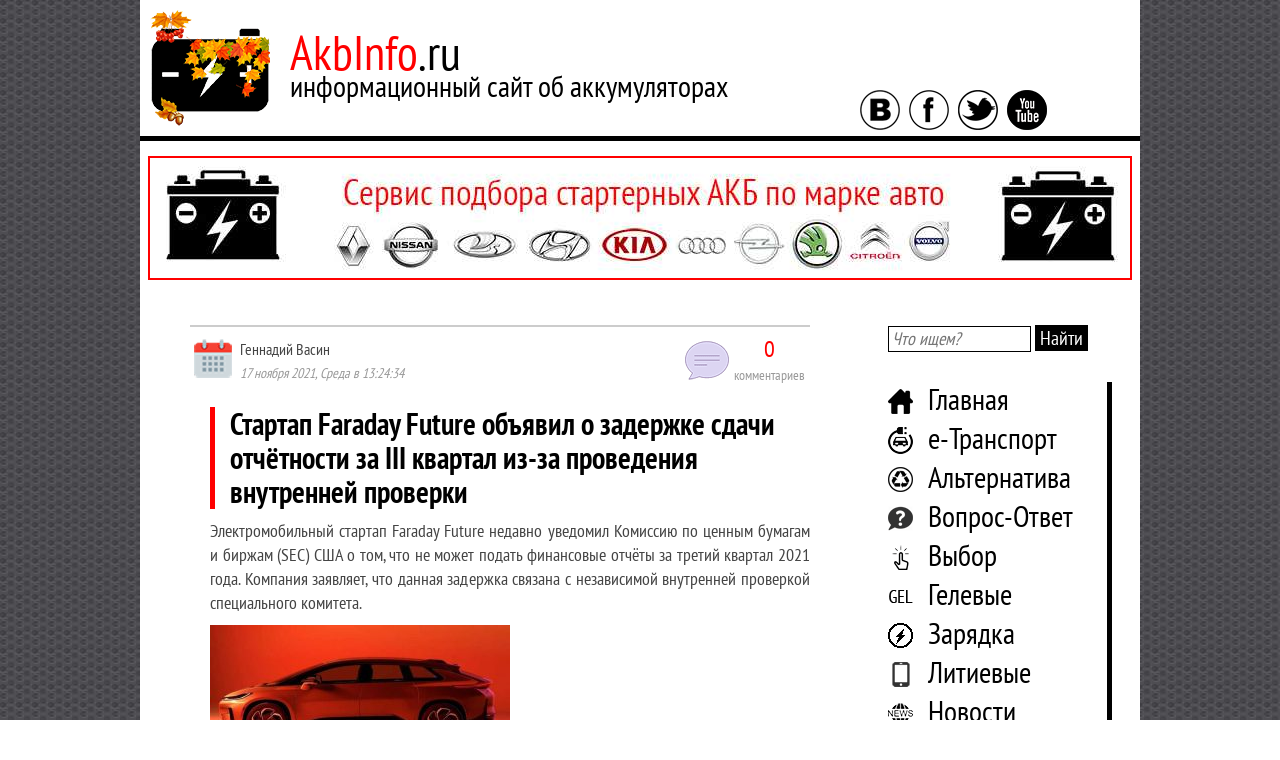

--- FILE ---
content_type: text/html; charset=UTF-8
request_url: https://akbinfo.ru/novosti/faraday-future-zaderzhivaet-sdachu-otchyotnosti-iz-za-vnutrennej-proverki.html
body_size: 27890
content:


<!doctype html>
<html>
<head>
	<meta http-equiv="Content-type" content="text/html; charset=UTF-8">
	<meta http-equiv="X-UA-Compatible" content="IE=Edge">
	<title>Faraday Future задерживает сдачу отчётности из-за внутренней проверки</title>
	<link rel="apple-touch-icon" sizes="180x180" href="/apple-touch-icon.png">
	<link rel="icon" type="image/png" sizes="32x32" href="/favicon-32x32.png">
	<link rel="icon" type="image/png" sizes="16x16" href="/favicon-16x16.png">
	<link rel="manifest" href="/site.webmanifest">
	<link rel="mask-icon" href="/safari-pinned-tab.svg" color="#5bbad5">
	<meta name="msapplication-TileColor" content="#da532c">
	<meta name="theme-color" content="#ffffff">
	<style type="text/css">
		#toc_container li,#toc_container ul{margin:0;padding:0}#toc_container.no_bullets li,#toc_container.no_bullets ul,#toc_container.no_bullets ul li,.toc_widget_list.no_bullets,.toc_widget_list.no_bullets li{background:0 0;list-style-type:none;list-style:none}#toc_container.have_bullets li{padding-left:12px}#toc_container ul ul{margin-left:1.5em}#toc_container{background:#f9f9f9;border:1px solid #aaa;padding:10px;margin-bottom:1em;width:auto;display:table;font-size:95%}#toc_container.toc_light_blue{background:#edf6ff}#toc_container.toc_white{background:#fff}#toc_container.toc_black{background:#000}#toc_container.toc_transparent{background:none transparent}#toc_container p.toc_title{text-align:center;font-weight:700;margin:0;padding:0}#toc_container.toc_black p.toc_title{color:#aaa}#toc_container span.toc_toggle{font-weight:400;font-size:90%}#toc_container p.toc_title+ul.toc_list{margin-top:1em}.toc_wrap_left{float:left;margin-right:10px}.toc_wrap_right{float:right;margin-left:10px}#toc_container a{text-decoration:none;text-shadow:none}#toc_container a:hover{text-decoration:underline}.toc_sitemap_posts_letter{font-size:1.5em;font-style:italic}
		@font-face{font-family:TablePress;src:url(tablepress.eot);src:url(tablepress.eot?#ie) format('embedded-opentype'),url([data-uri]) format('woff'),url(tablepress.ttf) format('truetype'),url(tablepress.svg#TablePress) format('svg');font-weight:400;font-style:normal}.tablepress-table-description{clear:both;display:block}.tablepress{border-collapse:collapse;border-spacing:0;width:100%;margin-bottom:1em;border:none}.tablepress td,.tablepress th{padding:8px;border:none;background:0 0;text-align:left;float:none!important}.tablepress tbody td{vertical-align:top}.tablepress tbody td,.tablepress tfoot th{border-top:1px solid #ddd}.tablepress tbody tr:first-child td{border-top:0}.tablepress thead th{border-bottom:1px solid #ddd}.tablepress tfoot th,.tablepress thead th{background-color:#d9edf7;font-weight:700;vertical-align:middle}.tablepress .odd td{background-color:#f9f9f9}.tablepress .even td{background-color:#fff}.tablepress .row-hover tr:hover td{background-color:#f3f3f3}.tablepress img{margin:0;padding:0;border:none;max-width:none}.dataTables_wrapper{clear:both;margin-bottom:1em}.dataTables_wrapper .tablepress{clear:both;margin:0!important}.dataTables_length{float:left;white-space:nowrap}.dataTables_filter{float:right;white-space:nowrap}.dataTables_wrapper .dataTables_filter input{margin-left:.5em}.dataTables_info{clear:both;float:left;margin:4px 0 0}.dataTables_paginate{float:right;margin:4px 0 0}.dataTables_paginate a{color:#111!important;display:inline-block;outline:0;position:relative;text-decoration:underline;margin:0 5px}.dataTables_paginate a:first-child{margin-left:0}.dataTables_paginate a:last-child{margin-right:0}.paginate_button:hover{cursor:pointer;text-decoration:none}.paginate_button.disabled{color:#999!important;text-decoration:none;cursor:default}.paginate_button.current{font-weight:700;text-decoration:none;cursor:default}.dataTables_paginate.paging_simple{padding:0 15px}.paging_simple .paginate_button.next:after,.paging_simple .paginate_button.previous:before{text-align:left;font-family:TablePress;font-size:14px;font-weight:700;-webkit-font-smoothing:antialiased;content:"\f053";text-shadow:.1em .1em #666;position:absolute;top:0;right:auto;bottom:0;left:-14px;margin:auto;height:14px;width:14px;line-height:1}.paging_simple .paginate_button.next:after{text-align:right;content:"\f054";left:auto}.paginate_button:after,.paginate_button:before{color:#d9edf7}.paginate_button:hover:after,.paginate_button:hover:before{color:#049cdb}.paginate_button.disabled:after,.paginate_button.disabled:before{color:#f9f9f9}.dataTables_processing{display:none}.dataTables_scroll{clear:both}.dataTables_scrollBody{-webkit-overflow-scrolling:touch}.dataTables_wrapper .dataTables_scroll div.dataTables_scrollBody td>div.dataTables_sizing,.dataTables_wrapper .dataTables_scroll div.dataTables_scrollBody th>div.dataTables_sizing{height:0;overflow:hidden;margin:0!important;padding:0!important}.tablepress .sorting,.tablepress .sorting_asc,.tablepress .sorting_desc{position:relative;padding-right:20px;cursor:pointer;outline:0}.tablepress .sorting:after,.tablepress .sorting_asc:after,.tablepress .sorting_desc:after{font-family:TablePress;font-weight:400;font-size:14px;-webkit-font-smoothing:antialiased;position:absolute;top:0;bottom:0;left:auto;right:6px;margin:auto;height:14px;line-height:1}.tablepress .sorting:after{content:"\f0dc"}.tablepress .sorting_asc:after{content:"\f0d8";padding:0 0 2px}.tablepress .sorting_desc:after{content:"\f0d7"}.tablepress .sorting:hover,.tablepress .sorting_asc,.tablepress .sorting_desc{background-color:#049cdb}.dataTables_scrollBody .tablepress thead th:after{content:""}.dataTables_wrapper:after{content:"";display:block;clear:both;visibility:hidden;line-height:0;height:0}.dataTables_wrapper label input,.dataTables_wrapper label select{display:inline;margin:2px;width:auto}
		.pl_pages{ }.pl_cloud{ margin:1.5em 2em 3em 2em; }.pl_cloud a{ margin-left:8px; margin-right:8px; }.pl_contents{ margin:1.5em 2em 3em 2em; }.pl_cat_title{ margin:1em 0 0.5em 0; font-size:1.2em; }.pl_prefix{ color:silver; }.pl_cnt{ color:silver; }.pl_postlist ul{ }.pl_postlist ul li{ background-image:none; text-indent:15px; }.pl_date{ color:silver; }.pl_expand{ font-size:0.8em; }.pl_expand a, .pl_expand a:visited{ color:gray; }.pl_cloud .pl_expand{ margin:1em 0 0 0; }.pl_postlist .pl_expand{ margin:1em 0 2em 2em; }
		*{margin:0;padding:0;outline:0;background:transparent;-webkit-user-select: none;-moz-user-select: none;-ms-user-select: none;user-select: none;}.clear{clear:both}.redNameSite{color:#ff0000}@font-face{ font-family: 'PTSansNarrow'; src:url('https://akbinfo.ru/wp-content/themes/akbinfo/fonts/ptsansnarrow.eot'); src:url('https://akbinfo.ru/wp-content/themes/akbinfo/fonts/ptsansnarrow.woff') format('woff'), url('https://akbinfo.ru/wp-content/themes/akbinfo/fonts/ptsansnarrow.ttf') format('truetype'); font-weight:normal; font-style:normal}@font-face{ font-family: 'PTSansNarrowBold'; src:url('https://akbinfo.ru/wp-content/themes/akbinfo/fonts/ptsansnarrowbold.eot'); src:url('https://akbinfo.ru/wp-content/themes/akbinfo/fonts/ptsansnarrowbold.woff') format('woff'), url('https://akbinfo.ru/wp-content/themes/akbinfo/fonts/ptsansnarrowbold.ttf') format('truetype'); font-weight:normal; font-style:normal}body{background-image:url(https://akbinfo.ru/wp-content/themes/akbinfo/images/fon.jpg);font:normal 18px/24px PTSansNarrow, Verdana, sans-serif;color:#444444}body strong{font-family:PTSansNarrowBold, Verdana, sans-serif}body a{color:#ff0000;text-decoration:underline}body a:hover{text-decoration:none}#mainWrapper{width:1000px;margin:0 auto;background-color:#ffffff}#topWrapper{}#topWrapperName{width:720px;float:left}#topWrapperSocial{width:280px;float:left}#logoWithName{margin:10px 0 0 10px}#logo{float:left}#logo img{border:0}#logo a{border:0}#name{margin:30px 0 0 20px;float:left}#nameAddress{color:#ff0000;font-size:48px}#nameAddressBlack{color:#000000}#nameText{color:#000000;font-size:30px;margin:10px 0 0 0;font-weight:400}#wrapperIcons{margin:90px 0 0 0}#wrapperIcons a{border:none}#wrapperIcons img{border:none;outline:0!important}#wrapperIcons span{margin-right:5px}#vkontakte{width:48px;height:48px}#facebook{width:48px;height:48px}#twitter{width:48px;height:48px}#rss{width:48px;height:48px}#separator{width:100%;height:5px;background-color:#000000}#middleWrapper{padding-bottom:70px}#middleWrapperLeft{width:720px;float:left}#slider{width:620px;height:500px;margin:0 auto;border:1px solid #000000;margin-top:30px}#sliderMain{width:410px;float:left}#sliderMainImg{margin:3px 0 0 3px;width:380px;height:320px}#sliderMainImg img{width:100%;height:100%}#sliderMainText{margin:50px 0 0 3px;width:400px;height:120px;background-color:rgba(0,0,0,1);color:#ffffff;overflow:hidden}#sliderMainTextDate{padding:0 0 0 10px;margin:5px 0 0 0;font-size:14px}#sliderMainTextHeader{font-size:30px;padding:0 0 0 10px;margin:9px 0 0 0;line-height:38px}#sliderMainTextHeader > a{text-decoration:underline;color:#ffffff}#sliderMainTextHeader > a:hover{text-decoration:none;color:#ffffff}#sliderRight{width:210px;float:left}#sliderRight a{color:#000000;text-decoration:none}#sliderRight a:hover{text-decoration:none}#sliderRightOne1,#sliderRightOne2,#sliderRightOne3,#sliderRightOne4,#sliderRightOne5{height:90px;margin:5px 0 5px 0;overflow:hidden}#sliderRightOne1:hover,#sliderRightOne2:hover,#sliderRightOne3:hover,#sliderRightOne4:hover,#sliderRightOne5:hover{cursor:pointer}.sliderRightOneImg{width:70px;height:60px;float:left;padding:5px 5px 0 5px}.sliderRightOneImg img{width:100%;height:100%}.sliderRightOneText{width:120px;padding-left:5px;float:left;color:#000000}.sliderRightOneTextData{font-size:12px}.sliderRightOneTextHeader{font-size:18px;line-height:22px}.blockArtIndex{width:620px;margin:0 auto;margin-top:40px}.blockArtIndexHeader{font-size:30px;line-height:34px;border-left:5px solid #ff0000;padding:0 0 0 15px;color:#000000;font-weight:400!important}.blockArtIndexBody{margin:15px 0 0 0;padding:0 0 0 10px}.blockArtIndexBodyLeft{width:350px;float:left}.blockArtIndexBodyRight{width:240px;float:left;padding:0 0 0 20px}.blockArtIndexBodyLeftImg{width:320px;height:260px}.blockArtIndexBodyLeftImg > img{width:100%;height:100%}.blockArtIndexBodyLeftData{font-size:14px;margin-top:5px}.blockArtIndexBodyLeftHeader{margin-top:5px}.blockArtIndexBodyLeftHeader > a{color:#000000;font:normal 24px/28px PTSansNarrowBold, Verdana, sans-serif;text-decoration:underline}.blockArtIndexBodyLeftHeader > a:hover{color:#ff0000;text-decoration:none}.blockArtIndexBodyLeftText{margin-top:5px;font-size:18px;line-height:22px;text-align:justify}.blockArtIndexBodyRightOne{margin:0 0 20px 0}.blockArtIndexBodyRightOneTop{}.blockArtIndexBodyRightOneTopLeft{width:80px;float:left}.blockArtIndexBodyRightOneTopLeftImg{width:70px;height:60px}.blockArtIndexBodyRightOneTopLeftImg > img{width:100%;height:100%}.blockArtIndexBodyRightOneTopRight{width:145px;float:left;padding-left:10px}.blockArtIndexBodyRightOneTopRightData{font-size:12px;line-height:16px}.blockArtIndexBodyRightOneTopRightHeader{}.blockArtIndexBodyRightOneTopRightHeader > a{font:normal 16px/22px PTSansNarrowBold, Verdana, sans-serif;line-height:18px;color:#000000;text-decoration:underline}.blockArtIndexBodyRightOneTopRightHeader > a:hover{color:#ff0000;text-decoration:none}.blockArtIndexBodyOneText{font-size:14px;line-height:18px;text-align:justify;margin:10px 0 0 0}.blockInfoAbout{width:620px;margin:0 auto;margin-top:70px}.blockInfoAboutText{font-size:18px;line-height:24px;margin:15px 0 0 0;padding:0 0 0 10px}.blockInfoAboutText > p{margin:0 0 10px 0;text-align:justify}.blockInfoAboutText > ul{list-style-type:none;padding-left:40px}.blockInfoAboutText > ul > li{list-style-type:none;padding-left:5px;list-style-image:url(https://akbinfo.ru/wp-content/themes/akbinfo/images/batteryList.jpg)}.textNameSiteRed{color:#ff0000}#middleWrapperRight{width:280px;float:left}#blockSearch{width:80%;margin:0 auto;margin-top:30px}#formSiteSearch > input{font:normal 18px/22px PTSansNarrow, Verdana, sans-serif;font-style:italic;border:1px solid #000000;padding:1px 3px 1px 3px}#formSiteSearch > button{font:normal 20px/24px PTSansNarrow, Verdana, sans-serif;color:#ffffff;background-color:#000000;border:none;padding:1px 5px 1px 5px}#formSiteSearch > button:hover{background-color:#ff0000;color:#ffffff}#blockMenuSidebar{width:80%;margin:0 auto;margin-top:30px}#menuSidebar{display:list-item;list-style-type:none}#menuSidebar > li{font-size:30px;line-height:34px;padding:0 0 5px 40px;border-right:5px solid #000000;color:#ff0000}#menuSidebar > li:hover{border-right:5px solid #ff0000}#menuSidebar > li > a{text-decoration:none;color:#000000}#menuSidebar > li > a:hover{color:#ff0000}.homePage{background-image:url(https://akbinfo.ru/wp-content/themes/akbinfo/images/home.png);background-position:left center;background-repeat:no-repeat}.ustrPage{background-image:url(https://akbinfo.ru/wp-content/themes/akbinfo/images/ustroistvo.png);background-position:left center;background-repeat:no-repeat}.gelPage{background-image:url(https://akbinfo.ru/wp-content/themes/akbinfo/images/gelevye.png);background-position:left center;background-repeat:no-repeat}.zarPage{background-image:url(https://akbinfo.ru/wp-content/themes/akbinfo/images/zarad.png);background-position:left center;background-repeat:no-repeat}.vybPage{background-image:url(https://akbinfo.ru/wp-content/themes/akbinfo/images/vybor.png);background-position:left center;background-repeat:no-repeat}.artPage{background-image:url(https://akbinfo.ru/wp-content/themes/akbinfo/images/statii.png);background-position:left center;background-repeat:no-repeat}.shelPage{background-image:url(https://akbinfo.ru/wp-content/themes/akbinfo/images/shelochnye.jpg);background-position:left center;background-repeat:no-repeat}.litPage{background-image:url(https://akbinfo.ru/wp-content/themes/akbinfo/images/litievye.png);background-position:left center;background-repeat:no-repeat}.faqPage{background-image:url(https://akbinfo.ru/wp-content/themes/akbinfo/images/faq.png);background-position:left center;background-repeat:no-repeat}.alterPage{background-image:url(https://akbinfo.ru/wp-content/themes/akbinfo/images/alternativa.png);background-position:left center;background-repeat:no-repeat}.etransPage{ background-image:url(https://akbinfo.ru/wp-content/themes/akbinfo/images/etransport.png); background-position:left center; background-repeat:no-repeat} .obzorPage{ background-image:url(https://akbinfo.ru/wp-content/themes/akbinfo/images/obzor.png); background-position:left center; background-repeat:no-repeat} .newsPage{ background-image:url(https://akbinfo.ru/wp-content/themes/akbinfo/images/news.png); background-position:left center; background-repeat:no-repeat} .forum{background-image:url(https://akbinfo.ru/wp-content/themes/akbinfo/images/forum.png);background-position:left center;background-repeat:no-repeat}#newsLetter{width:90%;margin-top:40px}#newsLetterForm{background-image:url(https://akbinfo.ru/wp-content/themes/akbinfo/images/konvert.png);background-repeat:no-repeat;width:260px;height:217px;margin:0 auto;margin-top: -5px;text-align:center;padding:40px 0 0 0}#newsLetterHead{font-size:18px;color:#000000;margin-top: -5px}#newsLetterAnswer{color:#339933;font-size:14px}#newsLetterField{background-color:#ffffff;border-radius:10px;border:1px solid #000000;padding:2px 5px 2px 5px;font:normal 14px/18px PTSansNarrow, Verdana, sans-serif;color:#444444}#newsLetterForm > div > button{background-color:#000000;border:none;border-radius:10px;padding:2px 5px 2px 5px;font:normal 14px/18px PTSansNarrow, Verdana, sans-serif;color:#ffffff;margin-top:10px}#newsLetterForm > div > button:hover{background-color:#ff0000}#newsLetterBlockCheck{padding:0 10px 0 10px;line-height:14px}#newsLetterCheck{padding-left:5px;font-size:12px}#newsLetterUnderForm{width:90%;margin:0 auto;text-align:justify;font-size:12px;line-height:14px;color:#000000;margin-top: -50px}#popularNewsSidebar{width:90%;margin-top:40px}#popularNewsBlock{margin-top:10px}.popularNewsOne{margin-bottom:45px;text-align:center}.popularNewsOneImg{width:200px;height:180px;margin:0 auto}.popularNewsOneImg > img{width:100%;height:100%}.popularNewsOneHead{margin-top:5px;font-size:18px}.popularNewsOneHead > a{font:normal 18px/24px PTSansNarrowBold, Verdana, sans-serif;color:#000000;text-decoration:underline}.popularNewsOneHead > a:hover{color:#ff0000;text-decoration:none}#groupVK{width:80%;margin:0 auto;margin-top:70px}#mediaBanner{width:95%;margin:0 auto;margin-top:40px}#bottomWrapper{}#footerMenu{text-align:center;margin-top:10px}.footerMenuPoint{font-size:18px;padding-right:20px}.footerMenuPoint a{color:#000000;text-decoration:underline}.footerMenuPoint a:hover{color:#ff0000;text-decoration:none}#footerOther{}#footerOtherLeft{width:250px;float:left}#footerOtherLeftCount{margin:50px 0 0 30px}#footerOtherCenter{width:500px;float:left}#footerOtherCenterCopyright{margin:70px 0 0 0;font-size:12px;text-align:center;padding:0 0 30px 0}#copyrightInfo{color:#ff0000}#footerOtherRight{width:250px;float:left}#footerOtherRightImg{}#scrollup{position:fixed; opacity:0.6; padding:15px 10px 10px; border-radius:5px; -webkit-border-radius:5px;-moz-border-radius:5px;right:5%; bottom:10%; display:none; cursor:pointer}#categoryArt{width:620px;margin:0 auto;margin-top:40px}#artFirstFour{margin:25px 0 0 0}#artFirstFourLeft{width:400px;float:left}#artFirstFourLeftImg{width:380px;height:320px;margin:0 auto}#artFirstFourLeftImg > img{width:100%;height:100%}#artFirstFourLeftData{font-size:14px;margin:10px 0 0 0}#artFirstFourHead{font-size:24px;font-family:PTSansNarrowBold, Verdana, sans-serif;margin:5px 0 0 0}#artFirstFourHead > a{color:#000000;text-decoration:underline}#artFirstFourHead > a:hover{color:#ff0000;text-decoration:none}#artFirstFourText{font-size:18px;margin:10px 0 0 0}#artFirstFourRight{width:220px;float:left}.artFirstFourRightOne{padding:0 0 0 10px;margin:0 0 15px 0}.artFirstFourRightOneTop{}.artFirstFourRightOneImage{width:80px;float:left}.artFirstFourRightOneKartinka{width:70px;height:60px}.artFirstFourRightOneKartinka > img{width:100%;height:100%}.artFirstFourRightOneData{width:120px;float:left;margin:0 0 0 10px}.artFirstFourRightOneTime{font-size:12px}.artFirstFourRightOneHead{font-size:14px;line-height:16px;font-family:PTSansNarrowBold, Verdana, sans-serif}.artFirstFourRightOneHead > a{color:#000000;text-decoration:underline}.artFirstFourRightOneHead > a:hover{color:#ff0000;text-decoration:none}.artFirstFourRightOneText{font-size:12px;line-height:14px;text-align:justify;margin:5px 0 0 0}#artFiveSix{margin:70px 0 0 0}#artFiveSixOne{width:300px;float:left;margin:0 0 0 10px}.artFiveSixOneImg{width:290px;height:240px;margin:0 auto}.artFiveSixOneImg > img{width:100%;height:100%}.artFiveSixOneData{font-size:12px;margin:10px 0 0 0}.artFiveSixOneHead{font-family:PTSansNarrowBold, Verdana, sans-serif; font-size:20px;margin:5px 0 0 0}.artFiveSixOneHead > a{color:#000000;text-decoration:underline}.artFiveSixOneHead > a:hover{color:#ff0000;text-decoration:none}.artFiveSixOneText{font-size:14px;margin:5px 0 0 0;text-align:justify}#artSevenNine{margin:70px 0 0 0}.artSevenNineOne{width:190px;float:left;margin:0 0 0 15px}.artSevenNineOneTop{}.artSevenNineOneImage{width:80px;float:left}.artSevenNineOneData{width:95px;float:left;margin:0 0 0 10px}.artSevenNineOneKartinka{width:70px;height:60px}.artSevenNineOneKartinka > img{width:100%;height:100%}.artSevenNineOneTime{font-size:12px}.artSevenNineOneHead{font-size:14px;font-family:PTSansNarrowBold, Verdana, sans-serif}.artSevenNineOneHead > a{color:#000000;text-decoration:underline}.artSevenNineOneHead > a:hover{color:#ff0000;text-decoration:none}.artSevenNineOneText{font-size:12px;line-height:14px;margin:5px 0 0 0;text-align:justify}#artLastFive{width:500px;margin:70px 0 0 40px;border-left:5px solid #000000;padding:0 0 0 20px}#artLastFiveHead{font-family:PTSansNarrowBold, Verdana, sans-serif;font-size:24px;color:#000000}#artLastFiveList{display:list-item;margin:10px 0 0 0;list-style-type:none}#artLastFiveList > li{font-size:18px}#artLastFiveList > li > a{color:#000000;text-decoration:underline}#artLastFiveList > li > a:hover{color:#ff0000;text-decoration:none}#catPagination{margin:40px 0 0 0;text-align:center}#catPaginationCount{font-size:18px;padding:0 15px 0 0;color:#666666}#catPaginationPages{}#catPaginationPages > li{display:inline;margin:0 3px 0 3px}#catPaginationNavig{font-size:18px;padding:0 0 0 15px}#catPaginationNavig > a{color:#666666;text-decoration:none}#catPaginationNavig > a:hover{color:#ff0000}.catPaginationPageLink{font-family:PTSansNarrowBold, Verdana, sans-serif;font-size:24px}.catPaginationPageLink > a{color:#000000;text-decoration:underline}.catPaginationPageLink > a:hover{color:#ff0000;text-decoration:none}.catPaginationDot{font-family:PTSansNarrowBold, Verdana, sans-serif;font-size:24px}.catPaginationDot > a{color:#000000;text-decoration:none}.catPaginationDot > a:hover{color:#ff0000}.catPaginationPageActive{font-family:PTSansNarrowBold, Verdana, sans-serif;font-size:24px;padding:3px;color:#ffffff;background-color:#ff0000}.navigRubrika{}.navigRubrikaHead{font-size:24px;color:#000000}.navigRubrikaLinks{margin:10px 0 0 0}.navigRubrikaLinks a{color:#ff0000;text-decoration:none;border-bottom:1px dashed #ff0000}.navigRubrikaLinks a:hover{border:none}.navigRubrikaLinkPrev{}.navigRubrikaLinkNext{}#breadCr{width:600px;margin:0 auto;margin-top:40px;padding:0 0 0 10px;border-left:5px solid #ff0000;color:#000000;font-size:18px}.breadCrText{font-family:PTSansNarrowBold, Verdana, sans-serif;padding:0 5px 0 0}.breadCrLink{color:#ff0000}.breadCrLink > a{text-decoration:underline;color:#000000}.breadCrLink > a:hover{text-decoration:none;color:#ff0000}.breadCrArrow{}#materialArt{width:620px;margin:0 auto;margin-top:20px}.blockArtMaterialHeader{font-size:30px;line-height:34px;font-family:PTSansNarrowBold, Verdana, sans-serif;font-weight:400;border-left:5px solid #ff0000;padding:0 0 0 15px;color:#000000}#materialArtBody{font-size:18px;padding:0 0 0 20px}#materialArtBody p{text-align:justify;margin:10px 0 10px 0}#materialArtBody > ul{list-style-type:none;padding-left:40px}#materialArtBody > ul > li{list-style-type:none;padding-left:5px;list-style-image:url(https://akbinfo.ru/wp-content/themes/akbinfo/images/batteryList.jpg)}#toc_container{width:70%;margin:0 auto;margin-top:20px;margin-bottom:20px;padding:10px;background-color:#cccccc;font-size:16px}.toc_title{text-align:center;margin:5px 0 10px 0;color:#000000;font-size:18px}.toc_toggle > a{text-align:center;margin:5px 0 10px 0;color:#ff0000;font-size:16px;border-bottom:1px dashed #ff0000;text-decoration:none!important}.toc_toggle > a:hover{border:none;text-decoration:none!important}.toc_list a{color:#000000!important;border-bottom:1px dashed #000000!important;text-decoration:none!important}.toc_list a:hover{color:#ff0000!important;text-decoration:none!important;border-bottom:none!important}#materialArtBody h1{font-size:30px;line-height:34px;font-family:PTSansNarrowBold, Verdana, sans-serif;font-weight:400;border-left:5px solid #ff0000;padding:0 0 0 15px;color:#000000}#materialArtBody h2{font-family:PTSansNarrowBold, Verdana, sans-serif;font-size:26px;font-weight:400;border-bottom:2px solid #000000;margin:10px 0 10px 0}#materialArtBody h3{font-family:PTSansNarrowBold, Verdana, sans-serif;font-size:24px;font-weight:400;border-bottom:1px solid #000000;margin:10px 0 10px 0}#materialArtBody h4{font-family:PTSansNarrowBold, Verdana, sans-serif;font-size:22px;font-weight:400;margin:10px 0 10px 0}#materialArtBody h5{font-family:PTSansNarrowBold, Verdana, sans-serif;font-size:20px;font-weight:400;margin:10px 0 10px 0}#materialArtBody h6{font-family:PTSansNarrowBold, Verdana, sans-serif;font-size:18px;font-weight:400;margin:10px 0 10px 0}#materialArtBody blockquote{width:80%;margin:0 auto;margin-top:10px;margin-bottom:10px;text-align:justify;border-left:5px solid #000000;padding:15px;font-size:20px}.videoBorder{background-image:url(https://akbinfo.ru/wp-content/themes/akbinfo/images/videoBattery.jpg);background-repeat:repeat-x;height:15px;margin:15px 0 15px 0}.imgLinkInText{border:none!important}.imgLinkInText img{border:none!important}#materialArtVideo{margin:50px 0 0 0;padding:0 0 0 20px}#materialArtVideo a{border:none;text-decoration:none}#materialArtVideo h2{font-family:PTSansNarrowBold, Verdana, sans-serif;font-size:26px;font-weight:400;color:#000000;border-bottom:2px solid #000000;margin-bottom:15px}#materialArtGolos{padding:0 0 0 20px;margin:40px 0 0 0}#materialArtGolosHead{color:#000000;font-size:24px;font-family:PTSansNarrowBold, Verdana, sans-serif;padding:0 0 0 40px;background-image:url(https://akbinfo.ru/wp-content/themes/akbinfo/images/megaphone.png);background-repeat:no-repeat;margin:0 0 15px 0}#materialArtGolosText{margin:0 0 0 40px}.materialArtRating{padding:0 0 0 20px;margin:40px 0 0 0}.materialArtRatingHead{color:#000000;font-size:24px;font-family:PTSansNarrowBold, Verdana, sans-serif;margin:0 0 15px 0}.materialArtRatingBody{margin:0 0 0 0}#materialArtSocial{padding:0 0 0 20px;margin:40px 0 0 0}#materialArtSocialHead{color:#000000;font-size:24px;font-family:PTSansNarrowBold, Verdana, sans-serif;margin:0 0 15px 0}#materialArtSocialText{margin:0 0 0 40px}#materialArtSocialText a{border:none!important}#materialArtSocialGroups{margin:20px 0 0 0;width:600px}#materialArtSocialGroupsVK{width:290px;float:left}#materialArtSocialGroupsFB{width:290px;float:left;margin:0 0 0 15px}#pohojieMaterialy{width:600px;margin:0 auto;margin-top:30px}#pohojieMaterialyHead{color:#000000;font-size:24px;font-family:PTSansNarrowBold, Verdana, sans-serif;border-bottom:2px solid #000000;margin-bottom:15px}.pohojieMaterialyRow{width:530px;margin:0 auto;margin-top:20px}.pohojieMaterialyOne{width:250px;float:left;margin:0 0 0 10px;text-align:center}.pohojieMaterialyOneImg{width:240px;height:200px;margin:0 auto}.pohojieMaterialyOneImg > img{width:100%;height:100%}.pohojieMaterialyOneHead{font-size:18px;font-family:PTSansNarrowBold, Verdana, sans-serif}.pohojieMaterialyOneHead > a{text-decoration:underline;color:#000000}.pohojieMaterialyOneHead > a:hover{text-decoration:none;color:#ff0000}#slider-stopper{display:none}#searchResultList{width:620px;margin:0 auto;margin-top:40px}#searchResultListHead{font-size:30px;line-height:34px;border-left:5px solid #ff0000;padding:0 0 0 15px;color:#000000}#searchResultAll{margin-top:20px;padding-left:20px}.searchResultOne{margin:10px 0 10px 0}.searchResultOneHead{font-size:24px;line-height:28px}.searchResultOneHead a{color:#000000;text-decoration:underline}.searchResultOneHead a:hover{color:#ff0000;text-decoration:none}.searchResultOneText{font-size:14px;line-height:18px;text-align:justify}#searchResultNavig{margin:30px 0 0 0;padding:0 0 0 10px}.screen-reader-text{font-weight:400}.nav-links{font-size:18px;margin-top:5px}.nav-links a{color:#ff0000;text-decoration:none;border-bottom:1px dashed #ff0000}.nav-links a:hover{border-bottom:none}table{width:90%;color:#000000;font-size:110%;cellspacing:0;cellpadding:5px;border:1px solid #000000!important}table > thead > tr >th{background-color:#000000!important;color:#ffffff}table > tfoot > tr >th{background-color:#000000!important;color:#ffffff}table > tbody > tr > td{text-align:center!important}#commentsArt{margin:40px 0 0 0}#commentList{list-style-type:none;padding-left:20px}#commentList li{list-style-type:none}.commentListOne{}.commentListOneChild{margin:0 0 0 30px}.commentListOneAuthor{}.commentListOneAuthorAvatar{width:10%;float:left}.commentListOneAuthorData{width:90%;float:left;font-family:PTSansNarrowBold, Verdana, sans-serif}.commentListOneAuthorLink{display:block;font-family:PTSansNarrow, Verdana, sans-serif;font-size:14px;border:none!important;color:#666666!important}.commentListOneTextComment{}.commentListOneEdit{margin-bottom:30px}.commentListOneEditPart{margin-right:20px}#commentsForm{}.commentsFormAuthor{font-family:PTSansNarrowBold, Verdana, sans-serif}.commentsFormEmail{font-family:PTSansNarrowBold, Verdana, sans-serif}.commentsFormArea{font-family:PTSansNarrowBold, Verdana, sans-serif}#author,#email,#comment{font-family:PTSansNarrow, Verdana, sans-serif;border:1px solid #000000;color:#000000;font-size:18px;padding:2px 5px 2px 5px}#author:focus,#email:focus,#comment:focus{border-color:#ff0000}#submit{font-family:PTSansNarrowBold, Verdana, sans-serif;border:1px solid #000000;color:#000000;font-size:18px;padding:2px 5px 2px 5px}#submit:hover{border-color:#ff0000;color:#ff0000}.form-submit > input{margin-top:20px}#Page404{padding:0 0 0 20px;margin:40px 0 0 20px}#Page404Image{margin:20px 0 0 0;text-align:center}.blockHeader404{font-size:30px;line-height:34px;border-left:5px solid #ff0000;padding:0 0 0 15px;color:#000000}.Page404Comment{padding:0 0 0 10px;margin:20px 0 0 0;width:90%}#Page404Search{margin:20px 0 0 0;text-align:center}#Page404Rubriki{margin:20px 0 0 20px}#Page404Rubriki li{font-size:24px;list-style-image:url(https://akbinfo.ru/wp-content/themes/akbinfo/images/batteryList.jpg);margin:7px 0 7px 30px}#Page404Rubriki li a{color:#000000;text-decoration:underline}#Page404Rubriki li a:hover{color:#ff0000;text-decoration:none}#singlePage{padding:0 0 0 20px;margin:40px 0 0 20px}.blockHeaderPage{font-size:30px;line-height:34px;border-left:5px solid #ff0000;padding:0 0 0 15px;color:#000000}#singlePageContent{padding:0 0 0 10px;margin:20px 0 0 0;width:90%}#singlePageContent p{margin:10px 0 10px 0}#pageSitemap{padding:0 0 0 20px;margin:40px 0 0 20px}.blockHeaderSitemap{font-size:30px;line-height:34px;border-left:5px solid #ff0000;padding:0 0 0 15px;color:#000000}#pageSitemapContent{padding:0 0 0 10px;margin:20px 0 0 0;width:90%}#pageSitemapContent h3{font-size:24px;color:#000000;border-bottom:1px solid #000000}#pageSitemapContent p{margin:5px 0 5px 0}.pl_contents a{font-family:PTSansNarrowBold, Verdana, sans-serif;font-size:18px;color:#000000;text-decoration:underline}.pl_contents a:hover{text-decoration:none;color:#ff0000}.pl_cnt{color:#666666!important}#pl_category_description{margin:5px 0 10px 0}.pl_postlist ul{list-style-type:none}.pl_postlist ul li a{color:#000000;text-decoration:none;border-bottom:1px dashed #000000}.pl_postlist ul li a:hover{color:#ff0000;border:none}.pl_postlist ul li{margin:5px 0 5px 30px}.pl_date{padding:0 10px 0 0;color:#666666}#pageRekl{padding:0 0 0 20px;margin:30px 0 0 20px}#pageReklContent{padding:0 0 0 10px;margin:20px 0 0 0;width:90%}#pageReklContent h1{font-family:PTSansNarrowBold, Verdana, sans-serif;font-weight:400;font-size:30px;line-height:34px;border-left:5px solid #ff0000;padding:0 0 0 15px;color:#000000}#pageReklContent h2{font-family:PTSansNarrowBold, Verdana, sans-serif;font-weight:400;font-size:24px;color:#000000;border-bottom:1px solid #000000;margin-bottom:5px}#pageReklContent p{margin:5px 0 5px 0}#askQuestionRekl{margin-top:10px;padding-left:15px;width:70%}#askQuestionReklForm{}#askQuestionReklForm > div > input{background-color:#ffffff;border-radius:5px;border:1px solid #000000;padding:2px 5px 2px 5px;font:normal 18px/20px PTSansNarrow, Verdana, sans-serif;color:#444444}#askQuestionReklForm > div > input:focus{border:1px solid #ff0000}#askQuestionReklForm > div > textarea{background-color:#ffffff;border-radius:5px;border:1px solid #000000;padding:2px 5px 2px 5px;font:normal 18px/20px PTSansNarrow, Verdana, sans-serif;color:#444444}#askQuestionReklForm > div > textarea:focus{border:1px solid #ff0000}#askQuestionReklForm > div > button{background-color:#000000;border:none;border-radius:10px;padding:2px 5px 2px 5px;font:normal 18px/22px PTSansNarrow, Verdana, sans-serif;color:#ffffff;margin-top:10px}#askQuestionReklForm > div > button:hover{background-color:#ff0000}.askQuestionReklTitle{margin-top:5px}#askQuestionReklAnswer{color:#ff0000}#askQuestionReklName{}#askQuestionReklEmail{}#askQuestionReklText{margin-top:5px}.askQuestionReklMarker{margin-top:10px}#askQuestionReklCheck{color:#ff0000;font-size:14px;line-height:16px;padding-left:5px}#panoramaAds{width:980px;height:120px;margin:0 auto;margin-top:10px}#panoramaAds a{border:none}#panoramaAds img{border:none}#mainWrapperMobile{background-color:#ffffff;background-image:none;width:100%}#topWrapperMobile{padding-left:10px;margin-bottom:10px}#topWrapperMobileHeadLogo{color:#ff0000;font-size:30px;padding-top:20px}#topWrapperMobileHeadLogo > img{float:left;padding-right:15px;margin-top: -20px;border:none}#topWrapperMobileHeadLogo > a > img{float:left;padding-right:15px;margin-top: -20px;border:none}#topWrapperMobileHeadLogo > a{border:none}#nameAddressBlack{color:#000000}#topWrapperMobileText{font-size:24px;color:#000000}#separator{width:100%;height:5px;background-color:#000000}#middleWrapperMobile{margin-bottom:30px}.blockNewsIndexMobile{margin-top:20px;padding-left:10px}.blockNewsIndexMobileHeader{font-size:24px;line-height:28px;border-left:5px solid #ff0000;padding:0 0 0 10px;color:#000000}.blockNewsIndexMobileBlock{margin:15px 0 0 0}.blockNewsIndexMobileFirst{}.blockNewsIndexMobileTop{}.blockNewsIndexMobileLeft{width:15%;max-width:65px;float:left}.blockNewsIndexMobileImage{width:60px;height:50px}.blockNewsIndexMobileImage > img{width:100%;height:100%}.blockNewsIndexMobileImageDataHead{width:65%;float:left;padding-left:25px}.blockNewsIndexMobileImageData{color:#666666}.blockNewsIndexMobileImageHead{font-size:18px;font-family:PTSansNarrowBold, Verdana, sans-serif;line-height:22px}.blockNewsIndexMobileImageHead > a{color:#000000;text-decoration:underline}.blockNewsIndexMobileImageHead > a:hover{color:#ff0000;text-decoration:none}.blockNewsIndexMobileBottom{margin:10px 0 0 0}.blockNewsIndexMobileOther{margin:10px 0 0 0}.blockNewsIndexMobileOtherData{color:#666666}.blockNewsIndexMobileOtherHead{font-size:20px;font-family:PTSansNarrowBold, Verdana, sans-serif;line-height:24px}.blockNewsIndexMobileOtherHead > a{color:#000000;text-decoration:underline}.blockNewsIndexMobileOtherHead > a:hover{color:#ff0000;text-decoration:none}#blockInfoIndexMobile{margin-top:20px;padding-left:10px}.blockInfoIndexMobileHeader{font-size:24px;line-height:28px;border-left:5px solid #ff0000;padding:0 0 0 10px;color:#000000}#blockInfoIndexMobileText ul{padding:0 0 0 20px;list-style-type:none}#blockInfoIndexMobileText p{padding-left:10px;margin-top:10px}#blockInfoIndexMobileText a{color:#ff0000;text-decoration:none;border-bottom:1px dashed #ff0000}#blockInfoIndexMobileText a:hover{border:none}#sidebarMobile{margin-top:20px}#blockSearchMobile{width:80%;margin-top:10px;padding-left:10px}#formSiteSearchMobile{margin-top:10px;padding-left:10px}#formSiteSearchMobile > input{font:normal 18px/22px PTSansNarrow, Verdana, sans-serif;font-style:italic;border:1px solid #000000;padding:1px 3px 1px 3px}#formSiteSearchMobile > button{font:normal 20px/24px PTSansNarrow, Verdana, sans-serif;color:#ffffff;background-color:#000000;border:none;padding:2px 5px 2px 5px}#formSiteSearchMobile > button:hover{background-color:#ff0000;color:#ffffff}#newsletterMobile{margin-top:20px;padding-left:10px}#newsLetterFormMobile{background-image:url(https://akbinfo.ru/wp-content/themes/akbinfo/images/konvertMobile.png);background-repeat:no-repeat;width:236px;height:184px;margin-top: -5px;text-align:center;padding:40px 0 0 0}#newsLetterHeadMobile{font-size:18px;color:#000000;margin-top: -5px}#newsLetterAnswerMobile{color:#339933;font-size:14px}#newsLetterFieldMobile{background-color:#ffffff;border-radius:10px;border:1px solid #000000;padding:2px 5px 2px 5px;font:normal 14px/18px PTSansNarrow, Verdana, sans-serif;color:#444444}#newsLetterFormMobile > div > button{background-color:#000000;border:none;border-radius:10px;padding:2px 5px 2px 5px;font:normal 14px/18px PTSansNarrow, Verdana, sans-serif;color:#ffffff;margin-top:10px}#newsLetterFormMobile > div > button:hover{background-color:#ff0000}#newsLetterBlockCheckMobile{padding:0 10px 0 10px;margin-top: -5px}#newsLetterCheckMobile{padding-left:5px;font-size:12px;line-height:14px}#newsLetterUnderFormMobile{width:90%;max-width:220px;text-align:justify;font-size:12px;line-height:14px;color:#000000;margin-top: -50px}#groupVKMobile{margin-top:20px;padding-left:10px}#groupVKMobileText{margin-top:10px}#footerMobile{}#footerMenuMobile{font-size:18px;margin-top:10px;padding-left:10px}#footerMenuMobile ul li{list-style-type:none;margin:5px 0 5px 0}#footerMenuMobile ul li a{color:#000000;text-decoration:underline}#footerMenuMobile ul li a:hover{color:#ff0000;text-decoration:none}#counterMobile{margin:10px 0 0 10px}#copyrightMobile{font-size:12px;margin:10px 0 0 10px}#topBar{position:fixed;width:100%;height:50px;background-color:rgba(51, 51, 51, 0.9);display:none}#topBarMenu{width:50%;float:left}#topBarMenuImg{margin:5px 0 0 20px}#topBarScroll{width:50%;float:left;text-align:right}#topBarScrollImg{margin:5px 20px 0 0}#menuRubrikMobile{position:fixed;width:200px;top:50px;background-color:rgba(51, 51, 51, 0.9);padding:10px;display:none}#menuRubrikMobile > ul,#menuRubrikMobile > ul > li{list-style-type:none;font-family:PTSansNarrowBold, Verdana, sans-serif;font-size:24px;color:#ff0000;margin:10px 0 10px 0}#menuRubrikMobile > ul > li > a{color:#ffffff;text-decoration:underline}#menuRubrikMobile > ul > li > a:hover{color:#ff0000;text-decoration:none}.pointPage{}.blockNewsCategoryMobile{margin-top:20px;padding-left:10px}.blockNewsCategoryMobileHeader{font-size:24px;line-height:28px;border-left:5px solid #ff0000;padding:0 0 0 10px;color:#000000}.blockNewsCategoryMobileBlock{margin:15px 0 0 0}.blockNewsCategoryMobileFirst{}.blockNewsCategoryMobileTop{}.blockNewsCategoryMobileLeft{width:15%;max-width:65px;float:left}.blockNewsCategoryMobileImage{width:60px;height:50px}.blockNewsCategoryMobileImage > img{width:100%;height:100%}.blockNewsCategoryMobileImageDataHead{width:65%;float:left;padding-left:25px}.blockNewsCategoryMobileImageData{color:#666666}.blockNewsCategoryMobileImageHead{font-size:18px;font-family:PTSansNarrowBold, Verdana, sans-serif;line-height:22px}.blockNewsCategoryMobileImageHead > a{color:#000000;text-decoration:underline}.blockNewsCategoryMobileImageHead > a:hover{color:#ff0000;text-decoration:none}.blockNewsCategoryMobileBottom{margin:10px 0 0 0}.blockNewsCategoryMobileOther{margin:10px 0 0 0}.blockNewsCategoryMobileOtherData{color:#666666}.blockNewsCategoryMobileOtherHead{font-size:20px;font-family:PTSansNarrowBold, Verdana, sans-serif;line-height:24px}.blockNewsCategoryMobileOtherHead > a{color:#000000;text-decoration:underline}.blockNewsCategoryMobileOtherHead > a:hover{color:#ff0000;text-decoration:none}#paginationMobile{margin-top:30px;text-align:center}#paginationMobileHead{font-size:22px;color:#000000}#paginationMobileLink{font-size:18px;margin-top:5px}#paginationMobileLink a{color:#ff0000;text-decoration:none;border-bottom:1px dashed #ff0000}#paginationMobileLink a:hover{border:none}#blockInfoCategoryMobile{margin-top:20px;padding-left:10px}.blockInfoCategoryMobileHeader{font-size:24px;line-height:28px;border-left:5px solid #ff0000;padding:0 0 0 10px;color:#000000}#blockInfoCategoryMobileText p{padding-left:10px;margin-top:10px}#breadCrMobile{margin:20px 0 20px 10px;padding:0 0 0 10px;border-left:5px solid #ff0000;color:#000000;font-size:18px}.breadCrTextMobile{font-family:PTSansNarrowBold, Verdana, sans-serif;padding:0 5px 0 0}.breadCrLinkMobile{}.breadCrLinkMobile > a{text-decoration:underline;color:#000000}.breadCrLinkMobile > a:hover{text-decoration:none;color:#ff0000}.breadCrArrowMobile{}.breadCrNoLinkMobile{color:#ff0000}#oneArticleMobile{margin-top:20px;width:90%;margin-left:10px}#oneArticleBodyMobile{padding:0 0 0 15px}#oneArticleBodyMobile ul{padding-left:20px}#oneArticleBodyMobile a{color:#ff0000;border-bottom:1px dashed #ff0000;text-decoration:none}#oneArticleBodyMobile a:hover{border:none}#oneArticleBodyMobile p{text-align:justify;margin:10px 0 10px 0}#oneArticleBodyMobile h1{font-size:24px;line-height:28px;font-family:PTSansNarrow, Verdana, sans-serif;font-weight:400;border-left:5px solid #ff0000;padding:0 0 0 10px;color:#000000}#oneArticleBodyMobile h2{font-family:PTSansNarrowBold, Verdana, sans-serif;font-size:22px;font-weight:400;border-bottom:2px solid #000000}#oneArticleBodyMobile h3{font-family:PTSansNarrow, Verdana, sans-serif;font-size:22px;font-weight:400;border-bottom:1px solid #000000}#oneArticleBodyMobile h4{font-family:PTSansNarrowBold, Verdana, sans-serif;font-size:20px;font-weight:400}#oneArticleBodyMobile h5{font-family:PTSansNarrow, Verdana, sans-serif;font-size:20px;font-weight:400}#oneArticleBodyMobile h6{font-family:PTSansNarrowBold, Verdana, sans-serif;font-size:18px;font-weight:400}#oneArticleBodyMobile blockquote{width:80%;margin:0 auto;margin-top:10px;margin-bottom:10px;text-align:justify;border-left:5px solid #000000;padding:15px;font-size:20px}#oneArticleMobileBodyList{width:70%;margin:0 auto;margin-top:20px;margin-bottom:20px;padding:10px;background-color:#cccccc;font-size:16px}#oneArticleMobileBodyListHead{text-align:center;margin:5px 0 10px 0;color:#000000;font-family:PTSansNarrowBold, Verdana, sans-serif}#oneArticleMobileBodyList a{font-family:PTSansNarrow, Verdana, sans-serif;color:#ff0000;text-decoration:none;border-bottom:1px dashed #ff0000}#oneArticleMobileBodyList a:hover{border:none}#oneArticleMobileBodyList ol{padding:0 0 0 20px}.oneArticleBodyMobileImg{width:200px;padding:10px;margin:0 auto;margin-top:10px;margin-bottom:10px;border:2px solid #000000}.oneArticleBodyMobileImgNote{font-size:14px;font-family:PTSansNarrowBold, Verdana, sans-serif;color:#000000;text-align:center}#materialArtVideoMobile{padding:0 0 0 20px}#materialArtVideoMobile h2{font-family:PTSansNarrowBold, Verdana, sans-serif;font-size:26px;font-weight:400;color:#000000;border-bottom:2px solid #000000;margin-bottom:15px}.videoBorderMobile{background-image:url(https://akbinfo.ru/wp-content/themes/akbinfo/images/videoBattery.jpg);background-repeat:repeat-x;height:15px;margin:15px 0 15px 0}#materialArtGolosMobile{padding:0 0 0 20px;margin:30px 0 0 0}#materialArtGolosHeadMobile{color:#000000;font-size:24px;font-family:PTSansNarrowBold, Verdana, sans-serif;padding:0 0 0 40px;background-image:url(https://akbinfo.ru/wp-content/themes/akbinfo/images/megaphone.png);background-repeat:no-repeat;margin:0 0 15px 0}#materialArtSocialMobile{padding:0 0 0 20px;margin:20px 0 0 0}#materialArtSocialHeadMobile{color:#000000;font-size:24px;font-family:PTSansNarrowBold, Verdana, sans-serif;margin:0 0 15px 0;min-height:24px}#pohojieMaterialyMobile{width:90%;margin:0 0 0 10px;margin-top:20px}#pohojieMaterialyHeadMobile{color:#000000;font-size:24px;font-family:PTSansNarrowBold, Verdana, sans-serif;border-bottom:2px solid #000000;margin-bottom:15px}.pohojieMaterialyOneMobile{margin:30px 0 0 0;text-align:center}.pohojieMaterialyOneImgMobile{width:200px;height:200px;margin:0 auto}.pohojieMaterialyOneImgMobile > img{width:100%;height:100%}.pohojieMaterialyOneHeadMobile{font-size:18px;font-family:PTSansNarrowBold, Verdana, sans-serif}.pohojieMaterialyOneHeadMobile > a{text-decoration:underline;color:#000000}.pohojieMaterialyOneHeadMobile > a:hover{text-decoration:none;color:#ff0000}.navigRubrikaMobil{}.navigRubrikaHeadMobil{font-size:24px;color:#000000}.navigRubrikaLinksMobil{margin:10px 0 0 0}.navigRubrikaLinksMobil a{color:#ff0000;text-decoration:none;border-bottom:1px dashed #ff0000}.navigRubrikaLinksMobil a:hover{border:none}.navigRubrikaLinkPrevMobil{}.navigRubrikaLinkNextMobil{}#Page404Mobile{padding:0 0 0 10px;margin:20px 0 0 0}#Page404ImageMobile{margin:20px 0 0 0;width:90%;padding:0 0 0 10px}#Page404ImageMobile > img{width:100%}.blockHeader404Mobile{font-size:30px;line-height:34px;border-left:5px solid #ff0000;padding:0 0 0 15px;color:#000000}.Page404CommentMobile{padding:0 0 0 10px;margin:20px 0 0 0;width:90%;text-align:justify}#Page404SearchMobile{margin:20px 0 0 0;text-align:center}#Page404RubrikiMobile{margin:20px 0 0 20px}#Page404RubrikiMobile li{font-size:24px;margin:7px 0 7px 10px}#Page404RubrikiMobile li a{color:#000000;text-decoration:underline}#Page404RubrikiMobile li a:hover{color:#ff0000;text-decoration:none}#singlePageMobile{padding:0 0 0 10px;margin:20px 0 0 0}.blockHeaderPageMobile{font-size:24px;font-weight:400;line-height:28px;border-left:5px solid #ff0000;padding:0 0 0 10px;color:#000000}#singlePageContentMobile{padding:0 0 0 10px;width:90%}#singlePageContentMobile p{margin:0 0 10px 0}#pageSitemapMobile{padding:0 0 0 10px;margin:20px 0 0 0}.blockHeaderSitemapMobile{font-size:24px;font-weight:400;line-height:28px;border-left:5px solid #ff0000;padding:0 0 0 10px;color:#000000}#singlePageSitemapMobile{padding:0 0 0 10px;width:90%}#singlePageSitemapMobile h3{font-size:20px;color:#000000;border-bottom:1px solid #000000}#singlePageSitemapMobile p{margin:5px 0 5px 0}#singlePageSitemapMobile ul li{list-style-type:none!important}#singlePageSitemapMobile .pl_postlist ul li{margin:5px 0 5px 0}#searchResultListMobile{width:90%;margin-top:20px;padding-left:10px}#searchResultListHeadMobile{font-size:24px;line-height:28px;border-left:5px solid #ff0000;padding:0 0 0 5px;color:#000000}#searchResultAllMobile{margin-top:10px;padding-left:10px}.searchResultOneMobile{margin:10px 0 10px 0}.searchResultOneHeadMobile{font-size:22px;line-height:24px}.searchResultOneHeadMobile a{color:#000000;text-decoration:underline}.searchResultOneHeadMobile a:hover{color:#ff0000;text-decoration:none}.searchResultOneTextMobile{font-size:18px;line-height:20px;text-align:justify;margin-top:5px}#searchResultNavigMobile{margin:20px 0 0 0;padding:0 0 0 10px}#authorArt{padding:0 0 0 20px;margin:40px 0 0 0}#authorArtHead{color:#000000;font-size:24px;font-family:PTSansNarrowBold, Verdana, sans-serif;padding:0 0 0 40px;background-image:url(https://akbinfo.ru/wp-content/themes/akbinfo/images/avtorIcon.png);background-repeat:no-repeat;margin:0 0 15px 0}#authorArtText{margin:0 0 0 40px}#authorArtMail{padding-left:5px}.wp-caption-text{border:1px dashed #000000;padding:2px 3px 2px 3px}.golosovanieInArt{width:90%;margin:0 auto;margin-top:10px;margin-bottom:10px;border:1px dashed #ff0000;padding:5px}.golosovanieInArtHead{text-align:center;margin-bottom:10px;font-size:24px;color:#ff0000;text-decoration:underline}.wp-polls-ul{width:80%;margin:0 auto;font-size:16px}.pollButtons{background-color:#000000;color:#ffffff;padding:2px 5px 2px 5px!important;font-family:PTSansNarrow, Verdana, sans-serif;font-size:20px}.pollButtons:hover{background-color:#ffffff;color:#000000;border:1px solid #000000}.wp-polls-ans{width:80%;margin:0 auto;font-size:16px}.googleAdsArt{margin:15px 0 15px 0}#askQuestion{width:90%;margin-top:40px}#askQuestionUpperForm{width:90%;margin:0 auto;text-align:justify;font-size:12px;line-height:14px;color:#000000;margin-top:15px}#askQuestionForm{margin:0 auto;text-align:center}#askQuestionField{background-color:#ffffff;border-radius:10px;border:1px solid #000000;padding:2px 5px 2px 5px;font:normal 14px/18px PTSansNarrow, Verdana, sans-serif;color:#444444;overflow:auto}#askQuestionForm > div > button{background-color:#000000;border:none;border-radius:10px;padding:2px 5px 2px 5px;font:normal 18px/22px PTSansNarrow, Verdana, sans-serif;color:#ffffff;margin-top:10px}#askQuestionForm > div > button:hover{background-color:#ff0000}#askQuestionAnswer{color:#339933;font-size:14px}#askQuestionCheck{padding-left:5px;font-size:12px}#blockFormPodborAkb{margin:0 auto;width:90%;margin-top:20px;margin-bottom:20px;padding:10px;border:1px solid #000000;border-radius:10px}#formPodborAkb{}#formPodborAkb > h2{font-size:24px;font-weight:400;font-family:PTSansNarrow, Verdana, sans-serif;margin-bottom:15px;color:#ff0000;text-decoration:underline}#formPodborAkb > h3{font-size:20px;font-weight:400;font-family:PTSansNarrow, Verdana, sans-serif;margin-bottom:10px;color:#000000}#formPodborAkb > select{font-size:18px;font-family:PTSansNarrow, Verdana, sans-serif;width:80%}.input-modifs{font-size:18px;font-family:PTSansNarrow, Verdana, sans-serif;width:43%;border: 1px solid #666666;}#buttonPodbor{margin-top:20px}#buttonPodbor > button{font:normal 20px/24px PTSansNarrow, Verdana, sans-serif;color:#ffffff;background-color:#000000;border:none;padding:1px 5px 1px 5px}#buttonPodbor > button:hover{background-color:#ff0000;color:#ffffff}#messageErrPodbor{color:#ff0000;margin:10px 0 10px 0}#recomendParam{margin-top:40px}#recomendParamHead{text-decoration:none;font:normal 22px/26px PTSansNarrowBold, Verdana, sans-serif;color:#000000;margin-bottom:20px}.recomendParamHeadRed{color:#ff0000}.recomendParamOne{margin-bottom:10px}.recomendParamOneName{font:normal 18px/24px PTSansNarrowBold, Verdana, sans-serif}.recomendParamOneValue{padding-left:20px;color:#ff0000;font-size:22px}#primeryAKB{margin-top:20px}#primeryAKBHead{text-decoration:underline;font:normal 20px/24px PTSansNarrowBold, Verdana, sans-serif;color:#000000;margin-bottom:20px}.primeryAKBOne{padding:5px;border:2px solid #000000;border-radius:10px;margin-bottom:10px}.primeryAKBOneRed{padding:10px;border:2px solid #ff0000;border-radius:10px;margin-bottom:10px}.primeryParam{font:normal 16px/18px PTSansNarrow, Verdana, sans-serif}.primeryParamName{font-weight:700}.primeryParamValue{padding-left:20px;font-style:italic;color:#444444}.primeryImg{}#adsSidebar{width:90%;margin:0 auto;margin-top:20px}#blokAds250{width:540px;margin:0 auto;margin-top:15px;margin-bottom:15px}#blokAds250Left{width:255px;float:left}#blokAds250Right{width:255px;float:left;padding-left:10px}.block_drivenetwork{width:100%;margin:15px 0 15px 0}.one_teaser{width:30%;padding-left:10px;float:left;text-align:center}.one_teaser_img{margin-bottom:10px;width:150px;height:150px}.one_teaser_img > a{border:none}.one_teaser_img > a > img{border:none}.one_teaser_img img{width:100%;height:100%}.one_teaser_title{font-size:20px}.one_teaser_title a{text-decoration:underline;color:#ff0000}.one_teaser_title a:hover{text-decoration:none}.da_adp_links{font-size:14px;color:#666666}.da_adp_links > td{display:none}.block_drivenetwork2{width:70%;margin:15px 0 15px 0}.block_drivenetwork2_one{margin-bottom:10px;font-size:20px}.block_drivenetwork2_one img{width:120px;height:120px;float:left;padding-right:5px}.block_drivenetwork2_one a{text-decoration:underline;color:#ff0000}.block_drivenetwork2_one a:hover{text-decoration:none}#blokMediaArticle{width:100%;margin-top:20px}#blokMediaArticleLeft{width:50%;float:left}#blokMediaArticleRight{width:50%;float:right}.yandexAdsArt{width:100%;margin:15px 0 15px 0}.yandexAdsArtDown{width:600px;margin:0 auto;margin-top:15px;margin-bottom:15px}#inPageVideo{margin:15px 0 15px 0}#sidebarAds240x400{margin-top:40px}#sidebarAds240x400 img{border:none}#sidebarAds240x400 a{border:none}#recomendContentAdsense{width:95%;margin:15px 0 15px 0}#materialBlockOffers{padding:0 0 0 20px;margin:40px 0 0 0}#materialBlockOffersHead{color:#000000;font-size:24px;font-family:PTSansNarrowBold, Verdana, sans-serif;padding:0 0 0 40px;background-image:url(https://akbinfo.ru/wp-content/themes/akbinfo/images/idea.png);background-repeat:no-repeat;margin:0 0 15px 0}#materialBlockOffersText{margin:0 0 0 40px}.materialBlockOffersOne{margin:10px 0 0 0;padding:10px;border:1px dashed #000000}.materialBlockOffersOneImg{width:90px;padding:0 10px 0 0;float:left}.materialBlockOffersOneImg img{width:80px;height:80px}.materialBlockOffersOneLink{width: *px;float:left;font-size:24px;padding:20px 0 0 0}.materialBlockOffersOneHead{font-size:20px;color:#ff0000}.materialBlockOffersOneBanner{padding:10px 0 0 0}.materialBlockOffersOneBanner a{border:none}.materialBlockOffersOneBanner img{border:none}.materialArtAKBHeader{margin:30px 0 20px 0}.materialArtAKBHeader hr{margin-bottom:10px}.materialArtAKBHeaderData{display:inline-block;vertical-align:top;width:260px}.materialArtAKBHeaderDataImg{display:inline-block;vertical-align:top;width:46px;height:46px;background-image:url('https://akbinfo.ru/wp-content/themes/akbinfo/images/headerImg.png');background-repeat:no-repeat;background-position:0 0}.materialArtAKBHeaderDataAuthor{font-size:16px}.materialArtAKBHeaderDataValue{font-size:14px;font-style:italic;color:#999}.materialArtAKBHeaderDataInfo{display:inline-block;vertical-align:top}.materialArtAKBHeaderComment{display:inline-block;vertical-align:top;text-align:right;width:235px;margin-left:calc(100% - 504px)}.materialArtAKBHeaderCommentImg{display:inline-block;vertical-align:top;width:46px;height:46px;background-image:url('https://akbinfo.ru/wp-content/themes/akbinfo/images/headerImg.png');background-repeat:no-repeat;background-position:0 -46px}.materialArtAKBHeaderCommentInfo{display:inline-block;vertical-align:top}.materialArtAKBHeaderCommentNumber{text-align:center}.materialArtAKBHeaderCommentNumber a{font-size:24px;text-decoration:none}.materialArtAKBHeaderCommentText{font-size:14px;color:#999}.workSearch{width:240px;height:240px;margin:30px auto 0 auto;background-image:url('https://akbinfo.ru/wp-content/themes/akbinfo/images/workBanner.jpg');background-repeat:no-repeat;background-size:cover} .mainContainerPodborAKB{ padding:0 15px 0 15px; margin:30px 0 15px 0; } .mainContainerPodborAKB a{ border:none; padding: 0 10px 20px 10px; } .mainContainerPodborAKB a:hover{outline: 2px solid #ff0000 } .mainContainerOnePodborAKBRenault{ width:100px; height:100px; background-image:url(https://akbinfo.ru/wp-content/themes/akbinfo/images/imagesPodbor/renault.png); background-repeat:no-repeat; background-size:cover; display:inline-block; vertical-align:top; border:none; } .mainContainerOnePodborAKBVaz{ width:100px; height:100px; background-image:url(https://akbinfo.ru/wp-content/themes/akbinfo/images/imagesPodbor/vaz.png); background-repeat:no-repeat; background-size:cover; display:inline-block; vertical-align:top; border:none; } .mainContainerOnePodborAKBNissan{ width:100px; height:100px; background-image:url(https://akbinfo.ru/wp-content/themes/akbinfo/images/imagesPodbor/nissan.png); background-repeat:no-repeat; background-size:cover; display:inline-block; vertical-align:top; border:none; } .mainContainerOnePodborAKBHyundai{ width:100px; height:100px; background-image:url(https://akbinfo.ru/wp-content/themes/akbinfo/images/imagesPodbor/hyundai.png); background-repeat:no-repeat; background-size:cover; display:inline-block; vertical-align:top; border:none; } .mainContainerOnePodborAKBKia{ width:100px; height:100px; background-image:url(https://akbinfo.ru/wp-content/themes/akbinfo/images/imagesPodbor/kia.png); background-repeat:no-repeat; background-size:cover; display:inline-block; vertical-align:top; border:none; } .mainContainerOnePodborAKBAudi{ width:100px; height:100px; background-image:url(https://akbinfo.ru/wp-content/themes/akbinfo/images/imagesPodbor/audi.png); background-repeat:no-repeat; background-size:cover; display:inline-block; vertical-align:top; border:none; }  .mainContainerOnePodborAKBOpel{ width:100px; height:100px; background-image:url(https://akbinfo.ru/wp-content/themes/akbinfo/images/imagesPodbor/opel.png); background-repeat:no-repeat; background-size:cover; display:inline-block; vertical-align:top; border:none; }  .mainContainerOnePodborAKBSkoda{ width:100px; height:100px; background-image:url(https://akbinfo.ru/wp-content/themes/akbinfo/images/imagesPodbor/skoda.png); background-repeat:no-repeat; background-size:cover; display:inline-block; vertical-align:top; border:none; } .mainContainerOnePodborAKBCitroen{ width:100px; height:100px; background-image:url(https://akbinfo.ru/wp-content/themes/akbinfo/images/imagesPodbor/citroen.png); background-repeat:no-repeat; background-size:cover; display:inline-block; vertical-align:top; border:none; } .mainContainerOnePodborAKBVolvo{ width:100px; height:100px; background-image:url(https://akbinfo.ru/wp-content/themes/akbinfo/images/imagesPodbor/volvo.png); background-repeat:no-repeat; background-size:cover; display:inline-block; vertical-align:top; border:none; } .mainContainerOnePodborAKBMazda{ width:100px; height:100px; background-image:url(https://akbinfo.ru/wp-content/themes/akbinfo/images/imagesPodbor/mazda.png); background-repeat:no-repeat; background-size:cover; display:inline-block; vertical-align:top; border:none; }.mainContainerOnePodborAKBLexus{ width:100px; height:100px; background-image:url(https://akbinfo.ru/wp-content/themes/akbinfo/images/imagesPodbor/lexus.png); background-repeat:no-repeat; background-size:cover; display:inline-block; vertical-align:top; border:none; }.mainContainerOnePodborAKBMercedes{ width:100px; height:100px; background-image:url(https://akbinfo.ru/wp-content/themes/akbinfo/images/imagesPodbor/mercedes.png); background-repeat:no-repeat; background-size:cover; display:inline-block; vertical-align:top; border:none; } .formPodborAKB{ margin:20px 0 0 0; padding:10px; border:1px solid #999999; border-radius:5px; } .formPodborAKB > form p select{ width:250px; font-family:PTSansNarrow, Verdana, sans-serif; font-size:18px; } .formPodborAKB > form p button{ font-family:PTSansNarrow, Verdana, sans-serif; font-size:18px; color:#ffffff; padding:2px 7px 2px 7px; border:1px solid #999999; border-radius:2px; background-color:#999999; } .formPodborAKB > form p button:hover{ color:#ff0000; border:1px solid #ff0000; background-color:#ffffff; } .resultPodborAKB{ margin:20px 0 0 0; } .resultPodborAKB ul{ list-style-type:none; font-size:0; padding:0; } .resultPodborAKB ul li{ list-style-image:url(https://akbinfo.ru/wp-content/themes/akbinfo/images/batteryList.jpg); font-size:18px; margin:5px 0 0 40px; } .listResult{ font-size:1.1em; color:#00cc00; } .noDataAboutModifik{ margin:20px 0 0 0; color:#f00; font-size:1.2em; } .messageAboutError{ margin:20px 0 0 0; color:#00cc00; font-size:1.2em; } .nameAuto{ font-weight:700; font-size:1.2em; }
		.resPodborAKB{display:none;margin-top:30px}.tableResPodbor{margin-top:10px}.resMsgPodbor{font-size:18px;color:#f00}.boxMsg{font-size:24px;color:#0c3}.wrapLinkServPodbor{border:none;text-decoration:none}.linkServPodbor{margin-top:15px;margin-left:10px;margin-right:10px;background-color:#999;padding-top:10px;padding-bottom:10px;font-family:PTSansNarrow, Verdana, sans-serif;font-weight:400;font-size:30px;color:#fff;text-align:center;border:2px solid #666}.block-modifik{position:relative;z-index:1}.choice-modif{width:42%;font-size:18px;font-family:PTSansNarrow,Verdana,sans-serif;border:1px solid #000;padding:2px 3px 2px 3px}.list-modifs{display:none;position:absolute;top:28px;left:0;border:1px solid #000;padding:5px;background-color:#fff;height:500px;overflow:auto}.list-modifs-close{display:none;width:30px;height:30px;border-radius:50%;border:2px solid #000;text-align:center;font-family:PTSansNarrow,Verdana,sans-serif;font-size:30px;color:#000;position:absolute;top:-5px;right:-25px;background-color:#ffffe0}.list-modifs-close:hover{background-color:khaki;cursor:pointer}.one-modif{list-style-type:none;padding-bottom:5px}.one-modif:hover{background-color:#ffffe0;cursor:pointer}
	</style>
	<meta name='robots' content='max-image-preview:large' />

<!-- All In One SEO Pack 3.7.1ob_start_detected [-1,-1] -->
<meta name="description"  content="Стартап Faraday Future объявил о задержке сдачи отчётности за III квартал из-за проведения внутренней проверки. Её назначил совет директоров после публикации J Capital Research о мошенничестве в этой компании." />

<meta name="keywords"  content="faraday future,отчётность,финансовая,j capital research,sec" />

<link rel="canonical" href="https://akbinfo.ru/novosti/faraday-future-zaderzhivaet-sdachu-otchyotnosti-iz-za-vnutrennej-proverki.html" />
<!-- All In One SEO Pack -->
<link rel='stylesheet' id='wp-block-library-css' href='https://akbinfo.ru/wp-includes/css/dist/block-library/style.min.css?ver=6.4.7' type='text/css' media='all' />
<style id='classic-theme-styles-inline-css' type='text/css'>
/*! This file is auto-generated */
.wp-block-button__link{color:#fff;background-color:#32373c;border-radius:9999px;box-shadow:none;text-decoration:none;padding:calc(.667em + 2px) calc(1.333em + 2px);font-size:1.125em}.wp-block-file__button{background:#32373c;color:#fff;text-decoration:none}
</style>
<style id='global-styles-inline-css' type='text/css'>
body{--wp--preset--color--black: #000000;--wp--preset--color--cyan-bluish-gray: #abb8c3;--wp--preset--color--white: #ffffff;--wp--preset--color--pale-pink: #f78da7;--wp--preset--color--vivid-red: #cf2e2e;--wp--preset--color--luminous-vivid-orange: #ff6900;--wp--preset--color--luminous-vivid-amber: #fcb900;--wp--preset--color--light-green-cyan: #7bdcb5;--wp--preset--color--vivid-green-cyan: #00d084;--wp--preset--color--pale-cyan-blue: #8ed1fc;--wp--preset--color--vivid-cyan-blue: #0693e3;--wp--preset--color--vivid-purple: #9b51e0;--wp--preset--gradient--vivid-cyan-blue-to-vivid-purple: linear-gradient(135deg,rgba(6,147,227,1) 0%,rgb(155,81,224) 100%);--wp--preset--gradient--light-green-cyan-to-vivid-green-cyan: linear-gradient(135deg,rgb(122,220,180) 0%,rgb(0,208,130) 100%);--wp--preset--gradient--luminous-vivid-amber-to-luminous-vivid-orange: linear-gradient(135deg,rgba(252,185,0,1) 0%,rgba(255,105,0,1) 100%);--wp--preset--gradient--luminous-vivid-orange-to-vivid-red: linear-gradient(135deg,rgba(255,105,0,1) 0%,rgb(207,46,46) 100%);--wp--preset--gradient--very-light-gray-to-cyan-bluish-gray: linear-gradient(135deg,rgb(238,238,238) 0%,rgb(169,184,195) 100%);--wp--preset--gradient--cool-to-warm-spectrum: linear-gradient(135deg,rgb(74,234,220) 0%,rgb(151,120,209) 20%,rgb(207,42,186) 40%,rgb(238,44,130) 60%,rgb(251,105,98) 80%,rgb(254,248,76) 100%);--wp--preset--gradient--blush-light-purple: linear-gradient(135deg,rgb(255,206,236) 0%,rgb(152,150,240) 100%);--wp--preset--gradient--blush-bordeaux: linear-gradient(135deg,rgb(254,205,165) 0%,rgb(254,45,45) 50%,rgb(107,0,62) 100%);--wp--preset--gradient--luminous-dusk: linear-gradient(135deg,rgb(255,203,112) 0%,rgb(199,81,192) 50%,rgb(65,88,208) 100%);--wp--preset--gradient--pale-ocean: linear-gradient(135deg,rgb(255,245,203) 0%,rgb(182,227,212) 50%,rgb(51,167,181) 100%);--wp--preset--gradient--electric-grass: linear-gradient(135deg,rgb(202,248,128) 0%,rgb(113,206,126) 100%);--wp--preset--gradient--midnight: linear-gradient(135deg,rgb(2,3,129) 0%,rgb(40,116,252) 100%);--wp--preset--font-size--small: 13px;--wp--preset--font-size--medium: 20px;--wp--preset--font-size--large: 36px;--wp--preset--font-size--x-large: 42px;--wp--preset--spacing--20: 0.44rem;--wp--preset--spacing--30: 0.67rem;--wp--preset--spacing--40: 1rem;--wp--preset--spacing--50: 1.5rem;--wp--preset--spacing--60: 2.25rem;--wp--preset--spacing--70: 3.38rem;--wp--preset--spacing--80: 5.06rem;--wp--preset--shadow--natural: 6px 6px 9px rgba(0, 0, 0, 0.2);--wp--preset--shadow--deep: 12px 12px 50px rgba(0, 0, 0, 0.4);--wp--preset--shadow--sharp: 6px 6px 0px rgba(0, 0, 0, 0.2);--wp--preset--shadow--outlined: 6px 6px 0px -3px rgba(255, 255, 255, 1), 6px 6px rgba(0, 0, 0, 1);--wp--preset--shadow--crisp: 6px 6px 0px rgba(0, 0, 0, 1);}:where(.is-layout-flex){gap: 0.5em;}:where(.is-layout-grid){gap: 0.5em;}body .is-layout-flow > .alignleft{float: left;margin-inline-start: 0;margin-inline-end: 2em;}body .is-layout-flow > .alignright{float: right;margin-inline-start: 2em;margin-inline-end: 0;}body .is-layout-flow > .aligncenter{margin-left: auto !important;margin-right: auto !important;}body .is-layout-constrained > .alignleft{float: left;margin-inline-start: 0;margin-inline-end: 2em;}body .is-layout-constrained > .alignright{float: right;margin-inline-start: 2em;margin-inline-end: 0;}body .is-layout-constrained > .aligncenter{margin-left: auto !important;margin-right: auto !important;}body .is-layout-constrained > :where(:not(.alignleft):not(.alignright):not(.alignfull)){max-width: var(--wp--style--global--content-size);margin-left: auto !important;margin-right: auto !important;}body .is-layout-constrained > .alignwide{max-width: var(--wp--style--global--wide-size);}body .is-layout-flex{display: flex;}body .is-layout-flex{flex-wrap: wrap;align-items: center;}body .is-layout-flex > *{margin: 0;}body .is-layout-grid{display: grid;}body .is-layout-grid > *{margin: 0;}:where(.wp-block-columns.is-layout-flex){gap: 2em;}:where(.wp-block-columns.is-layout-grid){gap: 2em;}:where(.wp-block-post-template.is-layout-flex){gap: 1.25em;}:where(.wp-block-post-template.is-layout-grid){gap: 1.25em;}.has-black-color{color: var(--wp--preset--color--black) !important;}.has-cyan-bluish-gray-color{color: var(--wp--preset--color--cyan-bluish-gray) !important;}.has-white-color{color: var(--wp--preset--color--white) !important;}.has-pale-pink-color{color: var(--wp--preset--color--pale-pink) !important;}.has-vivid-red-color{color: var(--wp--preset--color--vivid-red) !important;}.has-luminous-vivid-orange-color{color: var(--wp--preset--color--luminous-vivid-orange) !important;}.has-luminous-vivid-amber-color{color: var(--wp--preset--color--luminous-vivid-amber) !important;}.has-light-green-cyan-color{color: var(--wp--preset--color--light-green-cyan) !important;}.has-vivid-green-cyan-color{color: var(--wp--preset--color--vivid-green-cyan) !important;}.has-pale-cyan-blue-color{color: var(--wp--preset--color--pale-cyan-blue) !important;}.has-vivid-cyan-blue-color{color: var(--wp--preset--color--vivid-cyan-blue) !important;}.has-vivid-purple-color{color: var(--wp--preset--color--vivid-purple) !important;}.has-black-background-color{background-color: var(--wp--preset--color--black) !important;}.has-cyan-bluish-gray-background-color{background-color: var(--wp--preset--color--cyan-bluish-gray) !important;}.has-white-background-color{background-color: var(--wp--preset--color--white) !important;}.has-pale-pink-background-color{background-color: var(--wp--preset--color--pale-pink) !important;}.has-vivid-red-background-color{background-color: var(--wp--preset--color--vivid-red) !important;}.has-luminous-vivid-orange-background-color{background-color: var(--wp--preset--color--luminous-vivid-orange) !important;}.has-luminous-vivid-amber-background-color{background-color: var(--wp--preset--color--luminous-vivid-amber) !important;}.has-light-green-cyan-background-color{background-color: var(--wp--preset--color--light-green-cyan) !important;}.has-vivid-green-cyan-background-color{background-color: var(--wp--preset--color--vivid-green-cyan) !important;}.has-pale-cyan-blue-background-color{background-color: var(--wp--preset--color--pale-cyan-blue) !important;}.has-vivid-cyan-blue-background-color{background-color: var(--wp--preset--color--vivid-cyan-blue) !important;}.has-vivid-purple-background-color{background-color: var(--wp--preset--color--vivid-purple) !important;}.has-black-border-color{border-color: var(--wp--preset--color--black) !important;}.has-cyan-bluish-gray-border-color{border-color: var(--wp--preset--color--cyan-bluish-gray) !important;}.has-white-border-color{border-color: var(--wp--preset--color--white) !important;}.has-pale-pink-border-color{border-color: var(--wp--preset--color--pale-pink) !important;}.has-vivid-red-border-color{border-color: var(--wp--preset--color--vivid-red) !important;}.has-luminous-vivid-orange-border-color{border-color: var(--wp--preset--color--luminous-vivid-orange) !important;}.has-luminous-vivid-amber-border-color{border-color: var(--wp--preset--color--luminous-vivid-amber) !important;}.has-light-green-cyan-border-color{border-color: var(--wp--preset--color--light-green-cyan) !important;}.has-vivid-green-cyan-border-color{border-color: var(--wp--preset--color--vivid-green-cyan) !important;}.has-pale-cyan-blue-border-color{border-color: var(--wp--preset--color--pale-cyan-blue) !important;}.has-vivid-cyan-blue-border-color{border-color: var(--wp--preset--color--vivid-cyan-blue) !important;}.has-vivid-purple-border-color{border-color: var(--wp--preset--color--vivid-purple) !important;}.has-vivid-cyan-blue-to-vivid-purple-gradient-background{background: var(--wp--preset--gradient--vivid-cyan-blue-to-vivid-purple) !important;}.has-light-green-cyan-to-vivid-green-cyan-gradient-background{background: var(--wp--preset--gradient--light-green-cyan-to-vivid-green-cyan) !important;}.has-luminous-vivid-amber-to-luminous-vivid-orange-gradient-background{background: var(--wp--preset--gradient--luminous-vivid-amber-to-luminous-vivid-orange) !important;}.has-luminous-vivid-orange-to-vivid-red-gradient-background{background: var(--wp--preset--gradient--luminous-vivid-orange-to-vivid-red) !important;}.has-very-light-gray-to-cyan-bluish-gray-gradient-background{background: var(--wp--preset--gradient--very-light-gray-to-cyan-bluish-gray) !important;}.has-cool-to-warm-spectrum-gradient-background{background: var(--wp--preset--gradient--cool-to-warm-spectrum) !important;}.has-blush-light-purple-gradient-background{background: var(--wp--preset--gradient--blush-light-purple) !important;}.has-blush-bordeaux-gradient-background{background: var(--wp--preset--gradient--blush-bordeaux) !important;}.has-luminous-dusk-gradient-background{background: var(--wp--preset--gradient--luminous-dusk) !important;}.has-pale-ocean-gradient-background{background: var(--wp--preset--gradient--pale-ocean) !important;}.has-electric-grass-gradient-background{background: var(--wp--preset--gradient--electric-grass) !important;}.has-midnight-gradient-background{background: var(--wp--preset--gradient--midnight) !important;}.has-small-font-size{font-size: var(--wp--preset--font-size--small) !important;}.has-medium-font-size{font-size: var(--wp--preset--font-size--medium) !important;}.has-large-font-size{font-size: var(--wp--preset--font-size--large) !important;}.has-x-large-font-size{font-size: var(--wp--preset--font-size--x-large) !important;}
.wp-block-navigation a:where(:not(.wp-element-button)){color: inherit;}
:where(.wp-block-post-template.is-layout-flex){gap: 1.25em;}:where(.wp-block-post-template.is-layout-grid){gap: 1.25em;}
:where(.wp-block-columns.is-layout-flex){gap: 2em;}:where(.wp-block-columns.is-layout-grid){gap: 2em;}
.wp-block-pullquote{font-size: 1.5em;line-height: 1.6;}
</style>
<link rel='stylesheet' id='cookie-law-info-css' href='https://akbinfo.ru/wp-content/plugins/cookie-law-info/legacy/public/css/cookie-law-info-public.css?ver=3.2.5' type='text/css' media='all' />
<link rel='stylesheet' id='cookie-law-info-gdpr-css' href='https://akbinfo.ru/wp-content/plugins/cookie-law-info/legacy/public/css/cookie-law-info-gdpr.css?ver=3.2.5' type='text/css' media='all' />
<link rel='stylesheet' id='wp-polls-css' href='https://akbinfo.ru/wp-content/plugins/wp-polls/polls-css.css?ver=2.77.2' type='text/css' media='all' />
<style id='wp-polls-inline-css' type='text/css'>
.wp-polls .pollbar {
	margin: 1px;
	font-size: 6px;
	line-height: 8px;
	height: 8px;
	background: #ff0000;
	border: 1px solid #333333;
}

</style>
<link rel='stylesheet' id='wp-postratings-css' href='https://akbinfo.ru/wp-content/plugins/wp-postratings/css/postratings-css.css?ver=1.90' type='text/css' media='all' />
<script type="text/javascript" src="https://akbinfo.ru/wp-includes/js/jquery/jquery.min.js?ver=3.7.1" id="jquery-core-js"></script>
<script type="text/javascript" src="https://akbinfo.ru/wp-includes/js/jquery/jquery-migrate.min.js?ver=3.4.1" id="jquery-migrate-js"></script>
<script type="text/javascript" id="cookie-law-info-js-extra">
/* <![CDATA[ */
var Cli_Data = {"nn_cookie_ids":[],"cookielist":[],"non_necessary_cookies":[],"ccpaEnabled":"","ccpaRegionBased":"","ccpaBarEnabled":"","strictlyEnabled":["necessary","obligatoire"],"ccpaType":"gdpr","js_blocking":"1","custom_integration":"","triggerDomRefresh":"","secure_cookies":""};
var cli_cookiebar_settings = {"animate_speed_hide":"500","animate_speed_show":"500","background":"#FFF","border":"#b1a6a6c2","border_on":"","button_1_button_colour":"#61a229","button_1_button_hover":"#4e8221","button_1_link_colour":"#fff","button_1_as_button":"1","button_1_new_win":"","button_2_button_colour":"#333","button_2_button_hover":"#292929","button_2_link_colour":"#444","button_2_as_button":"","button_2_hidebar":"","button_3_button_colour":"#dedfe0","button_3_button_hover":"#b2b2b3","button_3_link_colour":"#333333","button_3_as_button":"1","button_3_new_win":"","button_4_button_colour":"#dedfe0","button_4_button_hover":"#b2b2b3","button_4_link_colour":"#333333","button_4_as_button":"1","button_7_button_colour":"#61a229","button_7_button_hover":"#4e8221","button_7_link_colour":"#fff","button_7_as_button":"1","button_7_new_win":"","font_family":"inherit","header_fix":"","notify_animate_hide":"1","notify_animate_show":"","notify_div_id":"#cookie-law-info-bar","notify_position_horizontal":"right","notify_position_vertical":"bottom","scroll_close":"","scroll_close_reload":"","accept_close_reload":"","reject_close_reload":"","showagain_tab":"","showagain_background":"#fff","showagain_border":"#000","showagain_div_id":"#cookie-law-info-again","showagain_x_position":"100px","text":"#333333","show_once_yn":"","show_once":"10000","logging_on":"","as_popup":"","popup_overlay":"1","bar_heading_text":"","cookie_bar_as":"banner","popup_showagain_position":"bottom-right","widget_position":"left"};
var log_object = {"ajax_url":"https:\/\/akbinfo.ru\/wp-admin\/admin-ajax.php"};
/* ]]> */
</script>
<script type="text/javascript" src="https://akbinfo.ru/wp-content/plugins/cookie-law-info/legacy/public/js/cookie-law-info-public.js?ver=3.2.5" id="cookie-law-info-js"></script>
        <!-- WP DS Blog Map Function -->
        <!--<link rel="stylesheet" href="wp-ds-blogmap.css" type="text/css" media="screen" />-->
                <!-- END WP DS Blog Map Function -->
	<!-- Скрипт микроразметки  -->
		<script type="application/ld+json">
		{
		 "@context": "http://schema.org",
		 "@type": "BreadcrumbList",
		 "itemListElement":
		 [
		  {
		   "@type": "ListItem",
		   "position": 1,
		   "item":
		   {
			"@id": "https://akbinfo.ru",
			"name": "Главная"
			}
		  },
		  {
		   "@type": "ListItem",
		  "position": 2,
		  "item":
		   {
			 "@id": "https://akbinfo.ru/novosti",
			 "name": "Новости"		   }
		  },
		  {
			"@type": "ListItem",
			"position": 3,
			"name": "Faraday Future задерживает сдачу отчётности из-за внутренней проверки"		  }
		 ]
		}
    </script>
	
	<script type="application/ld+json">
		{
		  "@context": "https://schema.org",
		  "@type": "TechArticle",
		  "mainEntityOfPage": {
			"@type": "WebPage",
			"@id": "https://akbinfo.ru/novosti/faraday-future-zaderzhivaet-sdachu-otchyotnosti-iz-za-vnutrennej-proverki.html"		  },
		  "headline": "Faraday Future задерживает сдачу отчётности из-за внутренней проверки",
		  "image": ["https://akbinfo.ru/wp-content/uploads/2021/11/17-12.jpg"],
		  "datePublished": "2021-11-17T13:24:34+03:00",
		  "dateModified": "2021-11-17T13:24:34+03:00",
		  "author": {
			"@type": "Person",
			"url": "https://akbinfo.ru/author/gvasin",
			"name": "Геннадий Васин"
		  },
		   "publisher": {
			"@type": "Organization",
			"name": "Информационный сайт об аккумуляторах",
			"logo": {
			  "@type": "ImageObject",
			  "url": "https://akbinfo.ru/wp-content/themes/akbinfo/images/logo.png"			}
		  },
		   "reviewRating": {
			"@type": "Rating",
			"name": "Рейтинг материала",
			"ratingValue": "5",
			"bestRating":"5",
			"worstRating": "1",
			"ratingCount": "1"		   }
		}
	</script>
	<!-- Код автоматизированных объявлений Adsense -->
    <!--noindex-->
    <!--<script data-ad-client="ca-pub-4812484409048742" async src="https://pagead2.googlesyndication.com/pagead/js/adsbygoogle.js"></script>-->
    <!-- Подключение рекламы на AMP страницах -->
	<!--<script async custom-element="amp-ad" src="https://cdn.ampproject.org/v0/amp-ad-0.1.js"></script>-->
	<!--/noindex-->
	<!-- Подключение Yandex.RTB -->
	<script>window.yaContextCb=window.yaContextCb||[]</script>
	<script src="https://yandex.ru/ads/system/context.js" async></script>
	
</head>
<body>


	<div id="mainWrapper">
		<div id="topWrapper">
			<div id="topWrapperName">
				<div id="logoWithName">
					<div id="logo">
											<a href="https://akbinfo.ru"><img src="https://akbinfo.ru/wp-content/themes/akbinfo/images/logo-autumn.png" alt="Информационный сайт об аккумуляторах" /></a>
										</div>
					<div id="name">
						<div id="nameAddress">AkbInfo<span id="nameAddressBlack">.ru</span></div>
													<div id="nameText">информационный сайт об аккумуляторах</div>
											</div>
					<div class="clear"></div>
				</div>
			</div>
			<div id="topWrapperSocial">
				<div id="wrapperIcons">
				<!--noindex-->
					<span id="vkontakte"><a href="https://vk.com/akbinforu" rel="nofollow" target="_blank"><img src="https://akbinfo.ru/wp-content/themes/akbinfo/images/vkontakte.png" alt="Вконтакте" /></a></span>
					<span id="facebook"><a href="https://www.facebook.com/akbinfo.ru/" target="_blank" rel="nofollow"><img src="https://akbinfo.ru/wp-content/themes/akbinfo/images/facebook.png" alt="Facebook" /></a></span>
					<span id="twitter"><a href="https://twitter.com/AkbInfoSite" target="_blank" rel="nofollow"><img src="https://akbinfo.ru/wp-content/themes/akbinfo/images/twitter.png" alt="Twitter" /></a></span>
					<span id="rss"><a href="https://www.youtube.com/channel/UCoL8SjYMsN020mBVWt-BT2w" target="_blank" rel="nofollow"><img src="https://akbinfo.ru/wp-content/themes/akbinfo/images/youtube.png" alt="Канал Youtube" /></a></span>
				<!--/noindex-->
				</div>
				<script type="text/javascript">var imagePath = "https://akbinfo.ru/wp-content/themes/akbinfo";</script>				<script type="text/javascript">
					function addHandler(t,i,e){try{t.addEventListener(i,e,!1)}catch(s){t.attachEvent("on"+i,e)}}
					function hoverVk(){this.firstChild.firstChild.setAttribute("src",imagePath+"/images/vkontakteColor.png")}
					function unhoverVk(){this.firstChild.firstChild.setAttribute("src",imagePath+"/images/vkontakte.png")}
					function hoverFb(){this.firstChild.firstChild.setAttribute("src",imagePath+"/images/facebookColor.png")}
					function unhoverFb(){this.firstChild.firstChild.setAttribute("src",imagePath+"/images/facebook.png")}
					function hoverTw(){this.firstChild.firstChild.setAttribute("src",imagePath+"/images/twitterColor.png")}
					function unhoverTw(){this.firstChild.firstChild.setAttribute("src",imagePath+"/images/twitter.png")}
					function hoverRss(){this.firstChild.firstChild.setAttribute("src",imagePath+"/images/youtubeColor.png")}
					function unhoverRss(){this.firstChild.firstChild.setAttribute("src",imagePath+"/images/youtube.png")}
					setTimeout(function(){document.getElementById("vkontakte"),addHandler(vkontakte,"mouseover",hoverVk),document.getElementById("vkontakte"),addHandler(vkontakte,"mouseout",unhoverVk),document.getElementById("facebook"),addHandler(facebook,"mouseover",hoverFb),document.getElementById("facebook"),addHandler(facebook,"mouseout",unhoverFb),document.getElementById("twitter"),addHandler(twitter,"mouseover",hoverTw),document.getElementById("twitter"),addHandler(twitter,"mouseout",unhoverTw),document.getElementById("rss"),addHandler(rss,"mouseover",hoverRss),document.getElementById("rss"),addHandler(rss,"mouseout",unhoverRss)},0);
				</script>
			</div>
			<div class="clear"></div>
		</div>
		<div id="separator"></div>
				<div style="width: 100%; margin: 15px 0 15px 0">
			<a href="https://akbinfo.ru/podbor-akkumulyatora-po-marke-avtomobilya" title="Подбор аккумулятора по марке автомобиля" style="width: 980px; height: 120px; display: block; margin: 0 auto; border: 2px solid #f00">
				<img src="https://akbinfo.ru/wp-content/uploads/myImages/banners/service/podbor/banner-desk.jpg" alt="Сервис подбора стартерных аккумуляторов по марке автомобиля">
			</a>
		</div>
		
<div id="middleWrapper">

<div id="middleWrapperLeft">
		<div id="materialArt">
		<div class="materialArtAKBHeader">
			<hr color="#ccc">
			<div class="materialArtAKBHeaderData">
				<div class="materialArtAKBHeaderDataImg"></div>
				<div class="materialArtAKBHeaderDataInfo">
					<div class="materialArtAKBHeaderDataAuthor">
						Геннадий Васин					</div>
					<div class="materialArtAKBHeaderDataValue">
						17 ноября 2021, Среда в 13:24:34					</div>
				</div>
			</div>
			<div class="materialArtAKBHeaderComment">
				<div class="materialArtAKBHeaderCommentImg"></div>
				<div class="materialArtAKBHeaderCommentInfo">
										<div class="materialArtAKBHeaderCommentNumber">
						<a href="https://akbinfo.ru/novosti/faraday-future-zaderzhivaet-sdachu-otchyotnosti-iz-za-vnutrennej-proverki.html#comments">0</a>
					</div>
					<div class="materialArtAKBHeaderCommentText">комментариев</div>
				</div>
			</div>
		</div>
		<div id="materialArtBody">
			<h1>Стартап Faraday Future объявил о задержке сдачи отчётности за III квартал из-за проведения внутренней проверки</h1>
<p>Электромобильный стартап Faraday Future недавно уведомил Комиссию по ценным бумагам и биржам (SEC) США о том, что не может подать финансовые отчёты за третий квартал 2021 года. Компания заявляет, что данная задержка связана с независимой внутренней проверкой специального комитета.</p>
<p><a href="https://akbinfo.ru/wp-content/uploads/2021/11/17-12.jpg" class="imgLinkInText" target="_blank" rel="noopener"><img decoding="async" class="alignnone size-medium wp-image-17251" src="https://akbinfo.ru/wp-content/uploads/2021/11/17-12-300x144.jpg" alt="Флагманский электромобиль Faraday Future FF91 EV" width="300" height="144" srcset="https://akbinfo.ru/wp-content/uploads/2021/11/17-12-300x144.jpg 300w, https://akbinfo.ru/wp-content/uploads/2021/11/17-12-768x368.jpg 768w, https://akbinfo.ru/wp-content/uploads/2021/11/17-12.jpg 800w" sizes="(max-width: 300px) 100vw, 300px" /></a><br />
<!--noindex--><div class="googleAdsArt">
			
            <!-- Yandex.RTB R-A-746282-26 -->
            <div id="yandex_rtb_R-A-746282-26"></div>
            <script>window.yaContextCb.push(()=>{
              Ya.Context.AdvManager.render({
                renderTo: "yandex_rtb_R-A-746282-26",
                blockId: "R-A-746282-26"
              })
            })</script>
						
			</div><!--/noindex--><br />
Стартап Faraday Future был основан в 2014 году в Карсоне (штат Калифорния, США). Его специалисты занимаются разработкой электромобилей (известно о будущей модели FF91), а также позиционируют себя в качестве технологической и интернет-компании, которая производит продукты с искусственным интеллектом (AI), разрабатывает программное обеспечение и пользовательскую экосистему.</p>
<p>В октябре нынешнего года инвестиционная компания J Capital Research Ltd. Выпустила отчёт о Faraday Future на 27 страницах. В нём сообщается, что стартап никогда не построят электромобиль, а его акционеры готовы продать компанию. На титульной странице отчёта написано «Move Over Lordstown: There’s a New EV Scam in Town». Это можно перевести, как обратите внимание на Лордстаун, там новая афёра с электромобилем.</p>
<p>После выхода этого отчёта представители Faraday Future не выпустили никакого официального ответа на эти обвинения в финансовом мошенничестве. Но теперь компания информирует SEC о том, что проводит внутреннее расследование этих обвинений и откладывает выпуск финансовых отчётов за третий квартал.</p>
<p>Не так давно Faraday Future в новостях от компании обращаются к обвинениям J Capital Research. Они не называют инвестиционную компанию по имени, а упоминают в качестве «инвестора, который в прошлом был известен снижением цен на акции публичных компаний в своих интересах».</p>
<p>Представители Faraday Future поясняют, что из-за проверки, которая проводится специальным комитетом независимых консультантов, сформированных советом директоров Faraday Future, компания не может подать формы 10-Q и S-1 за 3 квартал 2021 года. Указывается также, что компания взаимодействует со специальным комитетом, чтобы можно было закончить эту проверку, чтобы, как можно быстрее, восстановить сдачу финансовой отчётности.</p>
<p>Помимо объявления о задержке подачи документов в SEC, компания Faraday Future обратила внимание общественности на прогресс в разработке своего флагмана FF91 EV, а также нового производственного предприятия. В том же выпуске бизнес новостей Faraday Future утверждают, что начнут поставки клиентам первых экземпляров электромобилей FF91 в июле следующего года. Не так давно фирма получила сертификат, позволяющей ей начать строительство дополнительных предсерийных автомобилей, чтобы провести на них окончательное тестирование и проверку.</p>
<p>Faraday Future также сообщает о планах обновления своего предприятия в Хэнфорде (штат Калифорния). Там на участке подготовки производства было установлено пилотное оборудование. Далее по плану установка механических систем и проведение окончательных фундаментных работ. Последнюю информацию о строительстве своего производственного объекта в Хэнфорде компания Faraday Future представила на следующем видео.</p>
<div id="videoInArtBody">
<iframe title="Faraday Future | Manufacturing Update | FFIE" width="500" height="281" src="https://www.youtube.com/embed/mtOjpjD3iAw?feature=oembed" frameborder="0" allow="accelerometer; autoplay; clipboard-write; encrypted-media; gyroscope; picture-in-picture" allowfullscreen></iframe>
</div>
<!--noindex--><div class="yandexAdsArt">
		
		<!-- Yandex.RTB R-A-746282-7 -->
		<div id="yandex_rtb_R-A-746282-7"></div>
		<script>window.yaContextCb.push(()=>{
		  Ya.Context.AdvManager.render({
		    renderTo: "yandex_rtb_R-A-746282-7",
		    blockId: "R-A-746282-7"
		  })
		})</script>
		<amp-ad width="null" height="0"
		    type="yandex"
		    data-block-id="R-A-746282-25"
		    data-html-access-allowed="true">
		</amp-ad>
		
		</div><!--/noindex-->
			<div class="clear"></div>
		</div>
		<!--noindex-->
		<div id="materialArtSocial">
			<script async src="//yastatic.net/es5-shims/0.0.2/es5-shims.min.js"></script>
			<script async src="//yastatic.net/share2/share.js"></script>
			<div class="ya-share2" data-services="collections,vkontakte,facebook,odnoklassniki,moimir,twitter,whatsapp,skype,telegram"></div>
		</div>
		<div class="materialArtRating">
			<div class="materialArtRatingHead">
				Оцените статью!
			</div>
			<div class="materialArtRatingBody">
				<div id="post-ratings-17250" class="post-ratings" itemscope itemtype="https://schema.org/Article" data-nonce="4081db4365"><img id="rating_17250_1" src="https://akbinfo.ru/wp-content/plugins/wp-postratings/images/stars_crystal/rating_on.gif" alt="Отвратительно" title="Отвратительно" onmouseover="current_rating(17250, 1, 'Отвратительно');" onmouseout="ratings_off(5, 0, 0);" onclick="rate_post();" onkeypress="rate_post();" style="cursor: pointer; border: 0px;" /><img id="rating_17250_2" src="https://akbinfo.ru/wp-content/plugins/wp-postratings/images/stars_crystal/rating_on.gif" alt="Плохо" title="Плохо" onmouseover="current_rating(17250, 2, 'Плохо');" onmouseout="ratings_off(5, 0, 0);" onclick="rate_post();" onkeypress="rate_post();" style="cursor: pointer; border: 0px;" /><img id="rating_17250_3" src="https://akbinfo.ru/wp-content/plugins/wp-postratings/images/stars_crystal/rating_on.gif" alt="Так себе" title="Так себе" onmouseover="current_rating(17250, 3, 'Так себе');" onmouseout="ratings_off(5, 0, 0);" onclick="rate_post();" onkeypress="rate_post();" style="cursor: pointer; border: 0px;" /><img id="rating_17250_4" src="https://akbinfo.ru/wp-content/plugins/wp-postratings/images/stars_crystal/rating_on.gif" alt="Хорошо" title="Хорошо" onmouseover="current_rating(17250, 4, 'Хорошо');" onmouseout="ratings_off(5, 0, 0);" onclick="rate_post();" onkeypress="rate_post();" style="cursor: pointer; border: 0px;" /><img id="rating_17250_5" src="https://akbinfo.ru/wp-content/plugins/wp-postratings/images/stars_crystal/rating_on.gif" alt="Замечательно" title="Замечательно" onmouseover="current_rating(17250, 5, 'Замечательно');" onmouseout="ratings_off(5, 0, 0);" onclick="rate_post();" onkeypress="rate_post();" style="cursor: pointer; border: 0px;" /> (голосов: 1, в среднем: 5,00 из 5)<br /><span class="post-ratings-text" id="ratings_17250_text"></span><meta itemprop="name" content="Faraday Future задерживает сдачу отчётности из-за внутренней проверки" /><meta itemprop="headline" content="Faraday Future задерживает сдачу отчётности из-за внутренней проверки" /><meta itemprop="description" content="Стартап Faraday Future объявил о задержке сдачи отчётности за III квартал из-за проведения внутренней проверки
Электромобильный стартап Faraday Future недавно уведомил Комиссию по ценным бумагам и би..." /><meta itemprop="datePublished" content="2021-11-17T13:24:34+03:00" /><meta itemprop="dateModified" content="2021-11-17T13:24:34+03:00" /><meta itemprop="url" content="https://akbinfo.ru/novosti/faraday-future-zaderzhivaet-sdachu-otchyotnosti-iz-za-vnutrennej-proverki.html" /><meta itemprop="author" content="Геннадий Васин" /><meta itemprop="mainEntityOfPage" content="https://akbinfo.ru/novosti/faraday-future-zaderzhivaet-sdachu-otchyotnosti-iz-za-vnutrennej-proverki.html" /><div style="display: none;" itemprop="publisher" itemscope itemtype="https://schema.org/Organization"><meta itemprop="name" content="Информационный сайт об аккумуляторах" /><meta itemprop="url" content="https://akbinfo.ru" /><div itemprop="logo" itemscope itemtype="https://schema.org/ImageObject"><meta itemprop="url" content="" /></div></div><div style="display: none;" itemprop="aggregateRating" itemscope itemtype="https://schema.org/AggregateRating"><meta itemprop="bestRating" content="5" /><meta itemprop="worstRating" content="1" /><meta itemprop="ratingValue" content="5" /><meta itemprop="ratingCount" content="1" /></div></div><div id="post-ratings-17250-loading" class="post-ratings-loading"><img src="https://akbinfo.ru/wp-content/plugins/wp-postratings/images/loading.gif" width="16" height="16" class="post-ratings-image" /> Загрузка...</div>			</div>
		</div>
		<div id="materialArtSocial">
			<div id="materialArtSocialHead">
				Присоединяйтесь к нам в социальных сетях!
			</div>
			<div id="materialArtSocialGroups">
				<div id="materialArtSocialGroupsVK">
					<script type="text/javascript" src="https://vk.com/js/api/openapi.js?160"></script>
					<!-- VK Widget -->
					<div id="vk_groups"></div>
					<script type="text/javascript" async>
					VK.Widgets.Group("vk_groups", {mode: 3, width: "280", color1: 'FFF', color2: '000', color3: '333'}, 113190543);
					</script>
				</div>
				<div id="materialArtSocialGroupsFB">
					<div id="fb-root"></div>
					<script async>(function(d, s, id) {
					  var js, fjs = d.getElementsByTagName(s)[0];
					  if (d.getElementById(id)) return;
					  js = d.createElement(s); js.id = id;
					  js.src = 'https://connect.facebook.net/ru_RU/sdk.js#xfbml=1&version=v3.2';
					  fjs.parentNode.insertBefore(js, fjs);
					}(document, 'script', 'facebook-jssdk'));</script>
					<div class="fb-page" data-href="https://www.facebook.com/akbinfo.ru/" data-tabs="timeline" data-width="280" data-height="100" data-small-header="false" data-adapt-container-width="true" data-hide-cover="false" data-show-facepile="true"><blockquote cite="https://www.facebook.com/akbinfo.ru/" class="fb-xfbml-parse-ignore"><a href="https://www.facebook.com/akbinfo.ru/">Информационный сайт об аккумуляторах</a></blockquote></div>
				</div>
				<div class="clear"></div>
			</div>
		</div>
		<div style="margin: 40px 0 0 0; text-align: center;">
			<!-- Yandex.RTB R-A-746282-13 -->
			<div id="yandex_rtb_R-A-746282-13"></div>
			<script>window.yaContextCb.push(()=>{
			  Ya.Context.AdvManager.render({
			    renderTo: 'yandex_rtb_R-A-746282-13',
			    blockId: 'R-A-746282-13'
			  })
			})</script>
		</div>
		<!--/noindex-->
		<a name="comments"></a>
		<div id="commentsArt">
		

				<ul id="commentList">
						</ul>
				<div id="commentsForm">
						<div id="respond" class="comment-respond">
		<h3 id="reply-title" class="comment-reply-title">Добавить комментарий <small><a rel="nofollow" id="cancel-comment-reply-link" href="/novosti/faraday-future-zaderzhivaet-sdachu-otchyotnosti-iz-za-vnutrennej-proverki.html#respond" style="display:none;">Отменить ответ</a></small></h3><form action="https://akbinfo.ru/wp-comments-post.php" method="post" id="commentform" class="comment-form"><p class="comment-notes"><span id="email-notes">Ваш адрес email не будет опубликован.</span> <span class="required-field-message">Обязательные поля помечены <span class="required">*</span></span></p><p class="commentsFormAuthor"><label for="author">Имя*</label> <br><input id="author" name="author" type="text" value="" size="30" /></p>
<p class="commentsFormEmail"><label for="email">Email*</label> <br><input id="email" name="email" type="text" size="30" value="" /> </p>

<p class="commentsFormArea"><label for="comment">Комментарий*</label><br> <textarea autocomplete="new-password"  id="b4808a9de6"  name="b4808a9de6"   cols="45" rows="8"  aria-required="true" required="required"></textarea><textarea id="comment" aria-label="hp-comment" aria-hidden="true" name="comment" autocomplete="new-password" style="padding:0 !important;clip:rect(1px, 1px, 1px, 1px) !important;position:absolute !important;white-space:nowrap !important;height:1px !important;width:1px !important;overflow:hidden !important;" tabindex="-1"></textarea><script data-noptimize>document.getElementById("comment").setAttribute( "id", "a8762eb57807552bdbe6cc32036ab6b9" );document.getElementById("b4808a9de6").setAttribute( "id", "comment" );</script></p><p class="form-submit"><input name="submit" type="submit" id="submit" class="submit" value="Отправить комментарий" /> <input type='hidden' name='comment_post_ID' value='17250' id='comment_post_ID' />
<input type='hidden' name='comment_parent' id='comment_parent' value='0' />
</p></form>	</div><!-- #respond -->
					</div>
				</div>
		<!--noindex-->
		<div id="recomendContentAdsense">
			<!-- Yandex.RTB R-A-746282-34 -->
            <div id="yandex_rtb_R-A-746282-34"></div>
            <script>window.yaContextCb.push(()=>{
              Ya.Context.AdvManager.render({
                renderTo: "yandex_rtb_R-A-746282-34",
                blockId: "R-A-746282-34"
              })
            })</script>
		</div>
		<!--/noindex-->
	</div>
	
				
	<div id="pohojieMaterialy">
		<div id="pohojieMaterialyHead" >
			Вам могут быть интересны следующие материалы
		</div>
		<div class="pohojieMaterialyRow">
			<div class="pohojieMaterialyOne">
				<div class="pohojieMaterialyOneImg">
											<img src="https://akbinfo.ru/wp-content/uploads/2026/01/9-01-300x199.jpg" alt="PowerCo заключили соглашение о поставках материалов для аккумуляторов">
									</div>
				<div class="pohojieMaterialyOneHead">
					<a href="https://akbinfo.ru/novosti/powerco-zaklyuchili-soglashenie-o-postavkax-materialov-dlya-akkumulyatorov.html">PowerCo заключили соглашение о поставках материалов для аккумуляторов</a>
				</div>
			</div>
			<div class="pohojieMaterialyOne">
				<div class="pohojieMaterialyOneImg">
											<img src="https://akbinfo.ru/wp-content/uploads/2026/01/8-02-300x199.jpg" alt="KGM выбрали аккумуляторы Samsung SDI">
									</div>
				<div class="pohojieMaterialyOneHead">
					<a href="https://akbinfo.ru/novosti/kgm-vybrali-akkumulyatory-samsung-sdi.html">KGM выбрали аккумуляторы Samsung SDI</a>
				</div>
			</div>
			<div class="clear"></div>
		</div>
		<div class="pohojieMaterialyRow">
			<div class="pohojieMaterialyOne">
				<div class="pohojieMaterialyOneImg">
											<img src="https://akbinfo.ru/wp-content/uploads/2026/01/8-01-300x171.jpg" alt="Завершился пробег электробуса по Африке">
									</div>
				<div class="pohojieMaterialyOneHead">
					<a href="https://akbinfo.ru/novosti/zavershilsya-probeg-elektrobusa-po-afrike.html">Завершился пробег электробуса по Африке</a>
				</div>
			</div>
			<div class="pohojieMaterialyOne">
				<div class="pohojieMaterialyOneImg">
											<img src="https://akbinfo.ru/wp-content/uploads/2026/01/7-02-300x213.jpg" alt="Компания Kempower внедряет в Калифорнии и Скандинавии систему зарядки электрических грузовиков MCS">
									</div>
				<div class="pohojieMaterialyOneHead">
					<a href="https://akbinfo.ru/novosti/kompaniya-kempower-vnedryaet-v-kalifornii-i-skandinavii-sistemu-zaryadki-elektricheskix-gruzovikov-mcs.html">Компания Kempower внедряет в Калифорнии и Скандинавии систему зарядки электрических грузовиков MCS</a>
				</div>
			</div>
			<div class="clear"></div>
		</div>
	</div>
		
	<div id="breadCr">
		<span class="breadCrText">
			Вы находитесь:
		</span>
		<span class="breadCrLink">
			<a href="https://akbinfo.ru"><span>Главная</span></a>
		</span>
		<span class="breadCrArrow">
			&rArr;
		</span>
		<span class="breadCrLink">
			<a href="https://akbinfo.ru/novosti"><span>Новости</span></a>		</span>
		<span class="breadCrArrow">
			&rArr;
		</span>
		<span class="breadCrLink">
			Faraday Future задерживает сдачу отчётности из-за внутренней проверки		</span>
	</div>
	
</div>





<div id="middleWrapperRight">
	<div id="blockSearch">
		
<form role="search" method="get" id="formSiteSearch" action="https://akbinfo.ru/" >
	<input type="text" size="15" placeholder="Что ищем?" value="" name="s" >
	<button>Найти</button>
</form>

	</div>
		<div id="blockMenuSidebar">
		<div id="menuSidebar">
			<li class="homePage">
				<a href="https://akbinfo.ru/">Главная</a>			</li>
						<li class="etransPage">
			<a href="https://akbinfo.ru/e-transport">e-Транспорт</a>			</li>
						<li class="alterPage">
			<a href="https://akbinfo.ru/alternativa">Альтернатива</a>			</li>
						<li class="faqPage">
			<a href="https://akbinfo.ru/vopros-otvet">Вопрос-Ответ</a>			</li>
						<li class="vybPage">
			<a href="https://akbinfo.ru/vybor">Выбор</a>			</li>
						<li class="gelPage">
			<a href="https://akbinfo.ru/gelevye">Гелевые</a>			</li>
						<li class="zarPage">
			<a href="https://akbinfo.ru/zaryadka">Зарядка</a>			</li>
						<li class="litPage">
			<a href="https://akbinfo.ru/litievye">Литиевые</a>			</li>
						<li class="newsPage">
			<a href="https://akbinfo.ru/novosti">Новости</a>			</li>
						<li class="obzorPage">
			<a href="https://akbinfo.ru/obzory">Обзоры</a>			</li>
						<li class="artPage">
			<a href="https://akbinfo.ru/stati">Статьи</a>			</li>
						<li class="ustrPage">
			<a href="https://akbinfo.ru/ustrojstvo">Устройство</a>			</li>
						<li class="shelPage">
			<a href="https://akbinfo.ru/shhelochnye">Щелочные</a>			</li>
						<li class="forum">
				<a href="https://akbinfo.ru/forum/">Форум</a>			</li>
		</div>
	</div>
	<!--<div class="workSearch"></div>-->
	<!--noindex-->
	<div style="width: 90%; margin-top: 40px;">
		<!-- Yandex.RTB R-A-746282-36 -->
        <div id="yandex_rtb_R-A-746282-36"></div>
        <script>window.yaContextCb.push(()=>{
          Ya.Context.AdvManager.render({
            renderTo: "yandex_rtb_R-A-746282-36",
            blockId: "R-A-746282-36"
          })
        })</script>
	</div>
	
	<div id="newsLetter">
		<div class="blockArtIndexHeader">
			Подписка
		</div>
		<form action="/index.php" method="post" id="newsLetterForm" name="newsLetter">
			<div id="newsLetterHead">Введите Ваш email</div>
			<div id="newsLetterAnswer">&nbsp;</div>
			<div><input type="text" name="email" id="newsLetterField" size="20"></div>
			<div><button name="action" size="15" value="1">Отправить</button></div>
			<div id="newsLetterBlockCheck">
				<input type="checkbox" name="marker"><span id="newsLetterCheck">Поставьте эту галочку, если хотите отписаться от рассылки.</span>
			</div>
		</form>
		<div id="newsLetterUnderForm">
			<div>Внимание! Отправляя email для подписки, вы соглашаетесь с <a href="https://akbinfo.ru/politika-konfidencialnosti" rel="nofollow">Политикой конфиденциальности</a>.</div>
			Рассылка приходит раз в месяц и содержит последние материалы на сайте, которые могут быть вам интересны. Если Вы хотите отписаться от рассылки, то ведите email и поставьте галочку при отправке формы.
		</div>
	</div>
	
	<div style="width: 90%; margin-top: 40px; text-align: center;">
		<!-- Yandex.RTB R-A-746282-21 -->
		<div id="yandex_rtb_R-A-746282-21"></div>
		<script>window.yaContextCb.push(()=>{
		  Ya.Context.AdvManager.render({
		    renderTo: 'yandex_rtb_R-A-746282-21',
		    blockId: 'R-A-746282-21'
		  })
		})</script>
	</div>
	<!--/noindex-->
	<div id="popularNewsSidebar">
		<div class="blockArtIndexHeader">
			Популярное
		</div>
				<div id="popularNewsBlock">
						<div class="popularNewsOne">
				<div class="popularNewsOneImg"><img src="https://akbinfo.ru/wp-content/uploads/2016/02/1-15-300x277.jpg" alt="Замёрз аккумулятор автомобиля: причины и что делать" /></div>
				<div class="popularNewsOneHead"><a href="https://akbinfo.ru/stati/zamjorz-akkumuljator-avtomobilja-prichiny-i-chto-delat.html">Замёрз аккумулятор автомобиля: причины и что делать</a></div>
			</div>
			<!--
			<div class="popularNewsOne">
				<script async src="//pagead2.googlesyndication.com/pagead/js/adsbygoogle.js"></script>
				<ins class="adsbygoogle"
					 style="display:block"
					 data-ad-format="fluid"
					 data-ad-layout-key="+e+sa-1n-4h+ee"
					 data-ad-client="ca-pub-4812484409048742"
					 data-ad-slot="1569039291"></ins>
				<script>
					 (adsbygoogle = window.adsbygoogle || []).push({});
				</script>
			</div>
-->
									<div class="popularNewsOne">
				<div class="popularNewsOneImg"><img src="https://akbinfo.ru/wp-content/uploads/2020/12/1-4-300x267.jpg" alt="Обзор аккумуляторов Unitek LFP18650E" /></div>
				<div class="popularNewsOneHead"><a href="https://akbinfo.ru/obzory/obzor-akkumulyatorov-unitek-lfp18650e.html">Обзор аккумуляторов Unitek LFP18650E</a></div>
			</div>
									<div class="popularNewsOne">
				<div class="popularNewsOneImg"><img src="https://akbinfo.ru/wp-content/uploads/2016/11/1-3-225x300.jpg" alt="Купить аккумулятор для телефона" /></div>
				<div class="popularNewsOneHead"><a href="https://akbinfo.ru/vybor/kupit-akkumuljator-dlja-telefona.html">Купить аккумулятор для телефона</a></div>
			</div>
									<div class="popularNewsOne">
				<div class="popularNewsOneImg"><img src="https://akbinfo.ru/wp-content/uploads/2021/07/31-01-300x172.jpg" alt="Mitsubishi Outlander Plug-In Hybrid второго поколения выйдет в 2022 году" /></div>
				<div class="popularNewsOneHead"><a href="https://akbinfo.ru/novosti/mitsubishi-outlander-plug-in-hybrid-vtorogo-pokoleniya-vyjdet-v-2022-godu.html">Mitsubishi Outlander Plug-In Hybrid второго поколения выйдет в 2022 году</a></div>
			</div>
			<!--
			<div class="popularNewsOne">
				<script async src="//pagead2.googlesyndication.com/pagead/js/adsbygoogle.js"></script>
				<ins class="adsbygoogle"
					 style="display:block"
					 data-ad-format="fluid"
					 data-ad-layout-key="+e+sa-1n-4h+ee"
					 data-ad-client="ca-pub-4812484409048742"
					 data-ad-slot="1569039291"></ins>
				<script>
					 (adsbygoogle = window.adsbygoogle || []).push({});
				</script>
			</div>
-->
									<div class="popularNewsOne">
				<div class="popularNewsOneImg"><img src="https://akbinfo.ru/wp-content/uploads/2021/10/26-02-300x168.jpg" alt="В Panasonic готов прототип аккумулятора 4680" /></div>
				<div class="popularNewsOneHead"><a href="https://akbinfo.ru/novosti/v-panasonic-gotov-prototip-akkumulyatora-4680.html">В Panasonic готов прототип аккумулятора 4680</a></div>
			</div>
								</div>
	</div>
	<!--noindex-->
	<!--
	<div id="askQuestion">
		<div class="blockArtIndexHeader">
			Задать вопрос
		</div>
		<div id="askQuestionUpperForm">
			<div>Внимание! Отправляя данные, вы соглашаетесь с <a href="/politika-konfidencialnosti" rel="nofollow">Политикой конфиденциальности</a>.</div>
			В форме ниже вы можете задать вопрос по аккумуляторам. Мы постараемся дать на него развёрнутый ответ. Если набирается много вопросов по какой-то тематике, то по ней публикуется статья. То есть, задавая вопрос, вы предлагаете темы будущих статей для сайта. В сообщении обязательно указывайте электронную почту, на которую можно прислать ответ.
		</div>
		<form action="" method="post" id="askQuestionForm" name="askQuestion">
			<div id="askQuestionAnswer"></div>
			<div>
				<textarea name="textQuestion" id="askQuestionField" rows="12" cols="30" placeholder="Напишите здесь свой вопрос..."></textarea>
			</div>
			<input type="checkbox" name="markerQ"><span id="askQuestionCheck">Поставьте эту галочку, если Вы человек.</span>
			<div><button name="question" size="15" value="1">Отправить</button></div>
		</form>
	</div>
	-->
	<!--/noindex-->
</div>
<div class="clear"></div>


</div>
<div id="separator"></div>

			<div id="bottomWrapper">
				<!--googleoff: all--><div id="cookie-law-info-bar" data-nosnippet="true"><span><div class="cli-bar-container cli-style-v2"><div class="cli-bar-message">На нашем сайте сохраняются файлы cookie, чтобы обеспечить удобство использования. Оставаясь на сайте, вы соглашаетесь с этим. Информация о ваших действиях не передаётся третьим лицам и нигде не публикуется.</div><div class="cli-bar-btn_container"><a role='button' class="medium cli-plugin-button cli-plugin-main-button cli_settings_button" style="margin:0px 5px 0px 0px">Cookie Settings</a><a id="wt-cli-accept-all-btn" role='button' data-cli_action="accept_all" class="wt-cli-element medium cli-plugin-button wt-cli-accept-all-btn cookie_action_close_header cli_action_button">Accept All</a></div></div></span></div><div id="cookie-law-info-again" data-nosnippet="true"><span id="cookie_hdr_showagain">Manage consent</span></div><div class="cli-modal" data-nosnippet="true" id="cliSettingsPopup" tabindex="-1" role="dialog" aria-labelledby="cliSettingsPopup" aria-hidden="true">
  <div class="cli-modal-dialog" role="document">
	<div class="cli-modal-content cli-bar-popup">
		  <button type="button" class="cli-modal-close" id="cliModalClose">
			<svg class="" viewBox="0 0 24 24"><path d="M19 6.41l-1.41-1.41-5.59 5.59-5.59-5.59-1.41 1.41 5.59 5.59-5.59 5.59 1.41 1.41 5.59-5.59 5.59 5.59 1.41-1.41-5.59-5.59z"></path><path d="M0 0h24v24h-24z" fill="none"></path></svg>
			<span class="wt-cli-sr-only">Close</span>
		  </button>
		  <div class="cli-modal-body">
			<div class="cli-container-fluid cli-tab-container">
	<div class="cli-row">
		<div class="cli-col-12 cli-align-items-stretch cli-px-0">
			<div class="cli-privacy-overview">
				<h4>Privacy Overview</h4>				<div class="cli-privacy-content">
					<div class="cli-privacy-content-text">This website uses cookies to improve your experience while you navigate through the website. Out of these, the cookies that are categorized as necessary are stored on your browser as they are essential for the working of basic functionalities of the website. We also use third-party cookies that help us analyze and understand how you use this website. These cookies will be stored in your browser only with your consent. You also have the option to opt-out of these cookies. But opting out of some of these cookies may affect your browsing experience.</div>
				</div>
				<a class="cli-privacy-readmore" aria-label="Show more" role="button" data-readmore-text="Show more" data-readless-text="Show less"></a>			</div>
		</div>
		<div class="cli-col-12 cli-align-items-stretch cli-px-0 cli-tab-section-container">
												<div class="cli-tab-section">
						<div class="cli-tab-header">
							<a role="button" tabindex="0" class="cli-nav-link cli-settings-mobile" data-target="necessary" data-toggle="cli-toggle-tab">
								Necessary							</a>
															<div class="wt-cli-necessary-checkbox">
									<input type="checkbox" class="cli-user-preference-checkbox"  id="wt-cli-checkbox-necessary" data-id="checkbox-necessary" checked="checked"  />
									<label class="form-check-label" for="wt-cli-checkbox-necessary">Necessary</label>
								</div>
								<span class="cli-necessary-caption">Always Enabled</span>
													</div>
						<div class="cli-tab-content">
							<div class="cli-tab-pane cli-fade" data-id="necessary">
								<div class="wt-cli-cookie-description">
									Necessary cookies are absolutely essential for the website to function properly. These cookies ensure basic functionalities and security features of the website, anonymously.
<table class="cookielawinfo-row-cat-table cookielawinfo-winter"><thead><tr><th class="cookielawinfo-column-1">Cookie</th><th class="cookielawinfo-column-3">Duration</th><th class="cookielawinfo-column-4">Description</th></tr></thead><tbody><tr class="cookielawinfo-row"><td class="cookielawinfo-column-1">cookielawinfo-checkbox-analytics</td><td class="cookielawinfo-column-3">11 months</td><td class="cookielawinfo-column-4">This cookie is set by GDPR Cookie Consent plugin. The cookie is used to store the user consent for the cookies in the category "Analytics".</td></tr><tr class="cookielawinfo-row"><td class="cookielawinfo-column-1">cookielawinfo-checkbox-functional</td><td class="cookielawinfo-column-3">11 months</td><td class="cookielawinfo-column-4">The cookie is set by GDPR cookie consent to record the user consent for the cookies in the category "Functional".</td></tr><tr class="cookielawinfo-row"><td class="cookielawinfo-column-1">cookielawinfo-checkbox-necessary</td><td class="cookielawinfo-column-3">11 months</td><td class="cookielawinfo-column-4">This cookie is set by GDPR Cookie Consent plugin. The cookies is used to store the user consent for the cookies in the category "Necessary".</td></tr><tr class="cookielawinfo-row"><td class="cookielawinfo-column-1">cookielawinfo-checkbox-others</td><td class="cookielawinfo-column-3">11 months</td><td class="cookielawinfo-column-4">This cookie is set by GDPR Cookie Consent plugin. The cookie is used to store the user consent for the cookies in the category "Other.</td></tr><tr class="cookielawinfo-row"><td class="cookielawinfo-column-1">cookielawinfo-checkbox-performance</td><td class="cookielawinfo-column-3">11 months</td><td class="cookielawinfo-column-4">This cookie is set by GDPR Cookie Consent plugin. The cookie is used to store the user consent for the cookies in the category "Performance".</td></tr><tr class="cookielawinfo-row"><td class="cookielawinfo-column-1">viewed_cookie_policy</td><td class="cookielawinfo-column-3">11 months</td><td class="cookielawinfo-column-4">The cookie is set by the GDPR Cookie Consent plugin and is used to store whether or not user has consented to the use of cookies. It does not store any personal data.</td></tr></tbody></table>								</div>
							</div>
						</div>
					</div>
																	<div class="cli-tab-section">
						<div class="cli-tab-header">
							<a role="button" tabindex="0" class="cli-nav-link cli-settings-mobile" data-target="functional" data-toggle="cli-toggle-tab">
								Functional							</a>
															<div class="cli-switch">
									<input type="checkbox" id="wt-cli-checkbox-functional" class="cli-user-preference-checkbox"  data-id="checkbox-functional" />
									<label for="wt-cli-checkbox-functional" class="cli-slider" data-cli-enable="Enabled" data-cli-disable="Disabled"><span class="wt-cli-sr-only">Functional</span></label>
								</div>
													</div>
						<div class="cli-tab-content">
							<div class="cli-tab-pane cli-fade" data-id="functional">
								<div class="wt-cli-cookie-description">
									Functional cookies help to perform certain functionalities like sharing the content of the website on social media platforms, collect feedbacks, and other third-party features.
								</div>
							</div>
						</div>
					</div>
																	<div class="cli-tab-section">
						<div class="cli-tab-header">
							<a role="button" tabindex="0" class="cli-nav-link cli-settings-mobile" data-target="performance" data-toggle="cli-toggle-tab">
								Performance							</a>
															<div class="cli-switch">
									<input type="checkbox" id="wt-cli-checkbox-performance" class="cli-user-preference-checkbox"  data-id="checkbox-performance" />
									<label for="wt-cli-checkbox-performance" class="cli-slider" data-cli-enable="Enabled" data-cli-disable="Disabled"><span class="wt-cli-sr-only">Performance</span></label>
								</div>
													</div>
						<div class="cli-tab-content">
							<div class="cli-tab-pane cli-fade" data-id="performance">
								<div class="wt-cli-cookie-description">
									Performance cookies are used to understand and analyze the key performance indexes of the website which helps in delivering a better user experience for the visitors.
								</div>
							</div>
						</div>
					</div>
																	<div class="cli-tab-section">
						<div class="cli-tab-header">
							<a role="button" tabindex="0" class="cli-nav-link cli-settings-mobile" data-target="analytics" data-toggle="cli-toggle-tab">
								Analytics							</a>
															<div class="cli-switch">
									<input type="checkbox" id="wt-cli-checkbox-analytics" class="cli-user-preference-checkbox"  data-id="checkbox-analytics" />
									<label for="wt-cli-checkbox-analytics" class="cli-slider" data-cli-enable="Enabled" data-cli-disable="Disabled"><span class="wt-cli-sr-only">Analytics</span></label>
								</div>
													</div>
						<div class="cli-tab-content">
							<div class="cli-tab-pane cli-fade" data-id="analytics">
								<div class="wt-cli-cookie-description">
									Analytical cookies are used to understand how visitors interact with the website. These cookies help provide information on metrics the number of visitors, bounce rate, traffic source, etc.
								</div>
							</div>
						</div>
					</div>
																	<div class="cli-tab-section">
						<div class="cli-tab-header">
							<a role="button" tabindex="0" class="cli-nav-link cli-settings-mobile" data-target="advertisement" data-toggle="cli-toggle-tab">
								Advertisement							</a>
															<div class="cli-switch">
									<input type="checkbox" id="wt-cli-checkbox-advertisement" class="cli-user-preference-checkbox"  data-id="checkbox-advertisement" />
									<label for="wt-cli-checkbox-advertisement" class="cli-slider" data-cli-enable="Enabled" data-cli-disable="Disabled"><span class="wt-cli-sr-only">Advertisement</span></label>
								</div>
													</div>
						<div class="cli-tab-content">
							<div class="cli-tab-pane cli-fade" data-id="advertisement">
								<div class="wt-cli-cookie-description">
									Advertisement cookies are used to provide visitors with relevant ads and marketing campaigns. These cookies track visitors across websites and collect information to provide customized ads.
								</div>
							</div>
						</div>
					</div>
																	<div class="cli-tab-section">
						<div class="cli-tab-header">
							<a role="button" tabindex="0" class="cli-nav-link cli-settings-mobile" data-target="others" data-toggle="cli-toggle-tab">
								Others							</a>
															<div class="cli-switch">
									<input type="checkbox" id="wt-cli-checkbox-others" class="cli-user-preference-checkbox"  data-id="checkbox-others" />
									<label for="wt-cli-checkbox-others" class="cli-slider" data-cli-enable="Enabled" data-cli-disable="Disabled"><span class="wt-cli-sr-only">Others</span></label>
								</div>
													</div>
						<div class="cli-tab-content">
							<div class="cli-tab-pane cli-fade" data-id="others">
								<div class="wt-cli-cookie-description">
									Other uncategorized cookies are those that are being analyzed and have not been classified into a category as yet.
								</div>
							</div>
						</div>
					</div>
										</div>
	</div>
</div>
		  </div>
		  <div class="cli-modal-footer">
			<div class="wt-cli-element cli-container-fluid cli-tab-container">
				<div class="cli-row">
					<div class="cli-col-12 cli-align-items-stretch cli-px-0">
						<div class="cli-tab-footer wt-cli-privacy-overview-actions">
						
															<a id="wt-cli-privacy-save-btn" role="button" tabindex="0" data-cli-action="accept" class="wt-cli-privacy-btn cli_setting_save_button wt-cli-privacy-accept-btn cli-btn">SAVE &amp; ACCEPT</a>
													</div>
						
					</div>
				</div>
			</div>
		</div>
	</div>
  </div>
</div>
<div class="cli-modal-backdrop cli-fade cli-settings-overlay"></div>
<div class="cli-modal-backdrop cli-fade cli-popupbar-overlay"></div>
<!--googleon: all--><link rel='stylesheet' id='cookie-law-info-table-css' href='https://akbinfo.ru/wp-content/plugins/cookie-law-info/legacy/public/css/cookie-law-info-table.css?ver=3.2.5' type='text/css' media='all' />
<script type="text/javascript" id="wp-polls-js-extra">
/* <![CDATA[ */
var pollsL10n = {"ajax_url":"https:\/\/akbinfo.ru\/wp-admin\/admin-ajax.php","text_wait":"\u0412\u0430\u0448 \u043f\u043e\u0441\u043b\u0435\u0434\u043d\u0438\u0439 \u0437\u0430\u043f\u0440\u043e\u0441 \u0435\u0449\u0435 \u043e\u0431\u0440\u0430\u0431\u0430\u0442\u044b\u0432\u0430\u0435\u0442\u0441\u044f. \u041f\u043e\u0436\u0430\u043b\u0443\u0439\u0441\u0442\u0430 \u043f\u043e\u0434\u043e\u0436\u0434\u0438\u0442\u0435 ...","text_valid":"\u041f\u043e\u0436\u0430\u043b\u0443\u0439\u0441\u0442\u0430 \u043a\u043e\u0440\u0440\u0435\u043a\u0442\u043d\u043e \u0432\u044b\u0431\u0435\u0440\u0438\u0442\u0435 \u043e\u0442\u0432\u0435\u0442.","text_multiple":"\u041c\u0430\u043a\u0441\u0438\u043c\u0430\u043b\u044c\u043d\u043e \u0434\u043e\u043f\u0443\u0441\u0442\u0438\u043c\u043e\u0435 \u0447\u0438\u0441\u043b\u043e \u0432\u0430\u0440\u0438\u0430\u043d\u0442\u043e\u0432:","show_loading":"1","show_fading":"1"};
/* ]]> */
</script>
<script type="text/javascript" src="https://akbinfo.ru/wp-content/plugins/wp-polls/polls-js.js?ver=2.77.2" id="wp-polls-js"></script>
<script type="text/javascript" id="wp-postratings-js-extra">
/* <![CDATA[ */
var ratingsL10n = {"plugin_url":"https:\/\/akbinfo.ru\/wp-content\/plugins\/wp-postratings","ajax_url":"https:\/\/akbinfo.ru\/wp-admin\/admin-ajax.php","text_wait":"\u041f\u043e\u0436\u0430\u043b\u0443\u0439\u0441\u0442\u0430, \u043d\u0435 \u0433\u043e\u043b\u043e\u0441\u0443\u0439\u0442\u0435 \u0437\u0430 \u043d\u0435\u0441\u043a\u043e\u043b\u044c\u043a\u043e \u0437\u0430\u043f\u0438\u0441\u0435\u0439 \u043e\u0434\u043d\u043e\u0432\u0440\u0435\u043c\u0435\u043d\u043d\u043e.","image":"stars_crystal","image_ext":"gif","max":"5","show_loading":"1","show_fading":"1","custom":"0"};
var ratings_mouseover_image=new Image();ratings_mouseover_image.src="https://akbinfo.ru/wp-content/plugins/wp-postratings/images/stars_crystal/rating_over.gif";;
/* ]]> */
</script>
<script type="text/javascript" src="https://akbinfo.ru/wp-content/plugins/wp-postratings/js/postratings-js.js?ver=1.90" id="wp-postratings-js"></script>
				<div id="footerMenu">
				<!--noindex-->
					<span class="footerMenuPoint"><a href="https://akbinfo.ru/o-sajte" rel="nofollow">О сайте</a></span>
					<span class="footerMenuPoint"><a href="https://akbinfo.ru/kontakty" rel="nofollow">Контакты</a></span>
					<span class="footerMenuPoint"><a href="https://akbinfo.ru/reklamodatelyam" rel="nofollow">Рекламодателям</a></span>
					<span class="footerMenuPoint"><a href="https://akbinfo.ru/politika-konfidencialnosti" rel="nofollow">Политика конфиденциальности</a></span>
					<span class="footerMenuPoint"><a href="https://akbinfo.ru/karta-sajta">Карта сайта</a></span>
				<!--/noindex-->
				</div>
				<div id="footerOther">
					<div id="footerOtherLeft">
						<div id="footerOtherLeftCount">
							<!--noindex-->
								<script type="text/javascript">!function(e,t,a){(t[a]=t[a]||[]).push(function(){try{t.yaCounter33886719=new Ya.Metrika2({id:33886719,clickmap:!0,trackLinks:!0,accurateTrackBounce:!0,webvisor:!0})}catch(e){}});var c=e.getElementsByTagName("script")[0],n=e.createElement("script"),r=function(){c.parentNode.insertBefore(n,c)};n.type="text/javascript",n.async=!0,n.src="https://mc.yandex.ru/metrika/tag.js","[object Opera]"==t.opera?e.addEventListener("DOMContentLoaded",r,!1):r()}(document,window,"yandex_metrika_callbacks2");</script>
								<noscript><div><img src="https://mc.yandex.ru/watch/33886719" style="position:absolute; left:-9999px;" alt="" /></div></noscript>
								<script>!function(e,a,t,n,g,c,o){e.GoogleAnalyticsObject=g,e.ga=e.ga||function(){(e.ga.q=e.ga.q||[]).push(arguments)},e.ga.l=1*new Date,c=a.createElement(t),o=a.getElementsByTagName(t)[0],c.async=1,c.src="https://www.google-analytics.com/analytics.js",o.parentNode.insertBefore(c,o)}(window,document,"script",0,"ga"),ga("create","UA-15891393-20","auto"),ga("send","pageview");</script>
							<!--/noindex-->
						</div>
					</div>
					<div id="footerOtherCenter">
						<div id="footerOtherCenterCopyright">
							&copy; 2015 - 2026   Информационный сайт об аккумуляторах <span class="textNameSiteRed">Akbinfo</span>.ru
							<div id="copyrightInfo">
								Копирование материалов разрешено только при установке активной ссылки на наш сайт!!!
							</div>
						</div>
					</div>
					<div id="footerOtherRight">
						<div id="footerOtherRightImg">
							<img src="https://akbinfo.ru/wp-content/themes/akbinfo/images/imgFooter.jpg" alt="" />
						</div>
					</div>
					<div class="clear"></div>
				</div>
			</div>
			<div id="scrollup"><img alt="Прокрутить вверх" src="https://akbinfo.ru/wp-content/themes/akbinfo/images/up.png"></div>
			<script type="text/javascript">window.onload=function(){var o=document.getElementById("scrollup");o.onmouseover=function(){o.style.opacity=.3,o.style.filter="alpha(opacity=30)"},o.onmouseout=function(){o.style.opacity=.6,o.style.filter="alpha(opacity=50)"},o.onclick=function(){window.scrollTo(0,0)},window.onscroll=function(){window.pageYOffset>0?o.style.display="block":o.style.display="none"}};</script>
		</div>
		<!--<script defer src="https://cdn.adlook.me/js/vbf.js"></script>-->
	</body>
</html>


